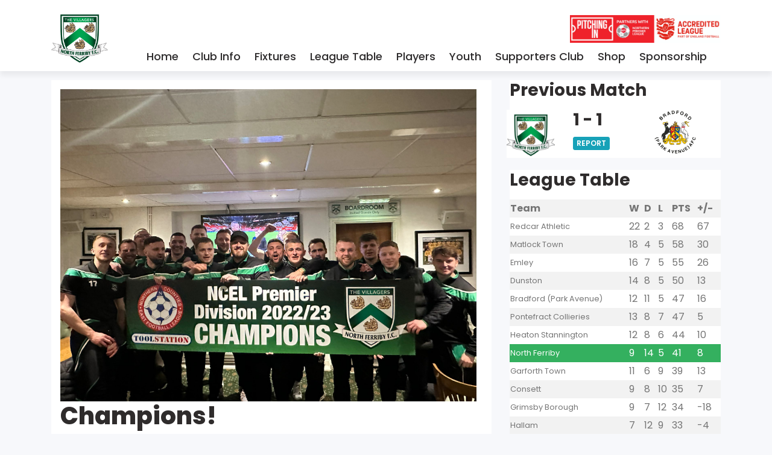

--- FILE ---
content_type: text/html; charset=UTF-8
request_url: https://northferribyfc.co.uk/news/champions
body_size: 29229
content:
<!doctype html>
<html lang="en">

<head>
   <!-- Basic Page Needs =====================================-->
   <meta charset="utf-8">

   <!-- Mobile Specific Metas ================================-->
   <meta http-equiv="X-UA-Compatible" content="IE=edge">
   <meta name="viewport" content="width=device-width, initial-scale=1, shrink-to-fit=no">
   <meta name="csrf-token" content="FMr54XfgUrr8caA61qgiaZTfdOBbHzq6C9wefWK5">
   <meta name='description' content='The club secured the NCEL&nbsp;Premier League title with victory at Thackley FC'>
<meta property='og:description' content='The club secured the NCEL&nbsp;Premier League title with victory at Thackley FC'>
<meta property='og:title' content='Champions! - North Ferriby Football Club'>
<meta property='og:type' content='article'>
<meta property='og:url' content='https://northferribyfc.co.uk/news/champions'>
      <!-- Site Title- -->
   <title>Champions! - North Ferriby Football Club</title>
    <link rel="apple-touch-icon" sizes="180x180" href="/favicon/apple-touch-icon.png">
    <link rel="icon" type="image/png" sizes="32x32" href="/favicon/favicon-32x32.png">
    <link rel="icon" type="image/png" sizes="16x16" href="/favicon/favicon-16x16.png">
    <link rel="manifest" href="/favicon/site.webmanifest">
    <link rel="mask-icon" href="/favicon/safari-pinned-tab.svg" color="#5bbad5">
    <meta name="msapplication-TileColor" content="#da532c">
    <meta name="theme-color" content="#ffffff">

   <!-- CSS
   ==================================================== -->
   <!--Font Awesome -->
   <link rel="stylesheet" href="https://northferribyfc.co.uk/nffc/css/font-awesome.min.css" />

   <!-- Animate CSS -->
   <link rel="stylesheet" href="https://northferribyfc.co.uk/nffc/css/animate.css">

   <!-- Iconic Fonts -->
   <link rel="stylesheet" href="https://northferribyfc.co.uk/nffc/css/icofonts.css" />

   <!-- Bootstrap CSS -->
   <link rel="stylesheet" href="https://northferribyfc.co.uk/nffc/css/bootstrap.min.css">

   <!-- Owl Carousel -->
   <link rel="stylesheet" href="https://northferribyfc.co.uk/nffc/css/owlcarousel.min.css" />

   <!-- Video Popup -->
   <link rel="stylesheet" href="https://northferribyfc.co.uk/nffc/css/magnific-popup.css" />

   <!--Style CSS -->
   <link rel="stylesheet" href="https://northferribyfc.co.uk/nffc/css/style.css?1769996223">
   <link rel="stylesheet" href="https://northferribyfc.co.uk/nffc/css/custom.css?1769996223">
   <link rel="stylesheet" href="https://northferribyfc.co.uk/nffc/lightbox/css/lightbox.min.css">
    <link rel="stylesheet" href="https://cdn.jsdelivr.net/gh/fancyapps/fancybox@3.5.7/dist/jquery.fancybox.min.css" />
    <script src="https://northferribyfc.co.uk/nffc/lightbox/js/lightbox-plus-jquery.min.js"></script>
    <script src="https://cdn.jsdelivr.net/gh/fancyapps/fancybox@3.5.7/dist/jquery.fancybox.min.js"></script>

   <!--Responsive CSS -->
   

      <!-- HTML5 shim and Respond.js IE8 support of HTML5 elements and media queries -->
   <!-- WARNING: Respond.js doesn't work if you view the page via file:// -->
   <!--[if lt IE 9]>
      <script src="https://oss.maxcdn.com/html5shiv/3.7.2/html5shiv.min.js"></script>
      <script src="https://oss.maxcdn.com/respond/1.4.2/respond.min.js"></script>
      <![endif]-->

    <style>
        #pitchingBanner {
            position: absolute;
            top: 30px;
            right: 70px;
        }

        @media (min-width: 768px) {
            #pitchingBanner {
                top: 25px;
            }
        }

        @media (min-width: 992px) {
            #pitchingBanner {
                top: 25px;
                right: 70px;
            }
        }

        @media (min-width: 1200px) {
            #pitchingBanner {
                position: absolute;
                top: 25px;
                right: 0;
            }
        }

        #pitchingBanner img {
            width: auto;
            height: 40px;
        }

        @media (min-width: 576px) {
            #pitchingBanner img {
                width: 250px;
                height: auto;
            }
        }
    </style>


</head>

<body>
    
<!-- header======================-->
<header>
<div class="tw-head">
    <div class="container">
        <nav class="navbar navbar-expand-lg navbar-light bg-white">
            <div id="logo">
                <a class="navbar-brand tw-nav-brand" href="https://northferribyfc.co.uk">
                    <img src="https://northferribyfc.co.uk/nffc/images/logo/logo.png" alt="North Ferriby Football Club">
                </a>
            </div>

            <button class="navbar-toggler" type="button" data-toggle="collapse" data-target="#navbarSupportedContent" aria-controls="navbarSupportedContent" aria-expanded="false" aria-label="Toggle navigation"><span class="navbar-toggler-icon"></span></button>

            <div class="collapse navbar-collapse justify-content-end" id="navbarSupportedContent">
                <ul class="navbar-nav"><li class="nav-item"><a href='https://northferribyfc.co.uk/home' class="nav-link">Home</a></li><li class="nav-item dropdown"><a href='https://northferribyfc.co.uk/club-info' class="nav-link" data-toggle="dropdown">Club Info</a><ul class="dropdown-menu tw-dropdown-menu"><li class="nav-item"><a href='https://northferribyfc.co.uk/news' class="nav-link">News</a></li><li class="nav-item"><a href='https://northferribyfc.co.uk/matchday-programmes' class="nav-link">Matchday Programmes</a></li><li class="nav-item"><a href='https://northferribyfc.co.uk/history' class="nav-link">History</a></li><li class="nav-item"><a href='https://northferribyfc.co.uk/prices' class="nav-link">Prices</a></li><li class="nav-item"><a href='https://northferribyfc.co.uk/season-pass' class="nav-link">Season Pass</a></li><li class="nav-item"><a href='https://northferribyfc.co.uk/policies' class="nav-link">Policies</a></li><li class="nav-item"><a href='https://northferribyfc.co.uk/find-us' class="nav-link">Find Us</a></li><li class="nav-item"><a href='https://northferribyfc.co.uk/car-park' class="nav-link">Car Park</a></li><li class="nav-item"><a href='https://northferribyfc.co.uk/the-one-point-sports-bar' class="nav-link">The One Point Sports Bar</a></li><li class="nav-item"><a href='https://northferribyfc.co.uk/food' class="nav-link">Food</a></li><li class="nav-item"><a href='https://northferribyfc.co.uk/contact-us' class="nav-link">Contact us</a></li><li class="nav-item"><a href='https://northferribyfc.co.uk/ownership' class="nav-link">Ownership</a></li></ul></li><li class="nav-item"><a href='https://northferribyfc.co.uk/fixtures' class="nav-link">Fixtures</a></li><li class="nav-item"><a href='https://northferribyfc.co.uk/league-table' class="nav-link">League Table</a></li><li class="nav-item dropdown"><a href='https://northferribyfc.co.uk/players' class="nav-link" data-toggle="dropdown">Players</a><ul class="dropdown-menu tw-dropdown-menu"><li class="nav-item"><a href='https://northferribyfc.co.uk/first-team' class="nav-link">First Team</a></li><li class="nav-item"><a href='https://northferribyfc.co.uk/women' class="nav-link">Women</a></li></ul></li><li class="nav-item dropdown"><a href='https://northferribyfc.co.uk/youth' class="nav-link" data-toggle="dropdown">Youth</a><ul class="dropdown-menu tw-dropdown-menu"><li class="nav-item"><a href='https://northferribyfc.co.uk/youth-fees-benefits' class="nav-link">Youth Fees & Benefits</a></li><li class="nav-item"><a href='https://northferribyfc.co.uk/youth-subs' class="nav-link">Youth Subs</a></li><li class="nav-item"><a href='https://northferribyfc.co.uk/youth-video' class="nav-link">Youth Video</a></li><li class="nav-item"><a href='https://northferribyfc.co.uk/team-contacts-information' class="nav-link">Team Contacts & Information</a></li></ul></li><li class="nav-item"><a href='https://www.northferribyfc.co.uk/supporters-club' class="nav-link">Supporters Club</a></li><li class="nav-item"><a href='https://northferribyfc.co.uk/shop' class="nav-link">Shop</a></li><li class="nav-item dropdown"><a href='https://northferribyfc.co.uk/sponsorship' class="nav-link" data-toggle="dropdown">Sponsorship</a><ul class="dropdown-menu tw-dropdown-menu"><li class="nav-item"><a href='https://northferribyfc.co.uk/the-patrons-club' class="nav-link">The Patrons Club</a></li><li class="nav-item"><a href='https://northferribyfc.co.uk/player-sponsorship' class="nav-link">Player Sponsorship</a></li><li class="nav-item"><a href='https://northferribyfc.co.uk/match-day-sponsor' class="nav-link">Match Day Sponsor</a></li><li class="nav-item"><a href='https://northferribyfc.co.uk/ground-advertising' class="nav-link">Ground Advertising</a></li><li class="nav-item"><a href='https://northferribyfc.co.uk/super-draw' class="nav-link">Super Draw</a></li><li class="nav-item"><a href='https://northferribyfc.co.uk/sponsorship' class="nav-link">Download PDFs</a></li></ul></li></ul>
            </div>

            <a id="pitchingBanner" href="https://www.thenpl.co.uk/">
                <img src="https://northferribyfc.co.uk/nffc/images/banner/pitchingin-banner.png" alt="Pitching In">
            </a>

        </nav>
    </div>
</div>
<!-- End tw head -->
</header>
<!-- End of Header area=-->

<section id="main-container" class="main-container">
    <div class="container">
           


        <div class="row">

        <div class="col-md-8">

            <div id="main-content">
                
                                    <img src="https://northferribyfc.co.uk/assets/General/NFFC Players champions.jpeg" alt="Champions!" class="img-fluid">
                
                <h1>Champions!</h1>
                <p>Sunday 26th of March 2023</p>

                <h2><span style="color:#27ae60">NCEL Premier League Champions 2022/23</span></h2>

<p>North Ferriby FC secured back to back promotions by winning the&nbsp;NCEL&nbsp;Premier League title at Thackley FC.&nbsp;</p>

<p>This is a magnificent achievement for the the&nbsp;players, staff,&nbsp;owners&nbsp;and everyone who is associated with the club and a great feeling to be heading back to the Northern Premier League next season.</p>

<p>A full report from yesterdays match is <a href="https://northferribyfc.co.uk/fixture-report-2023-03-25">here</a></p>

<p>The team return to the Dransfield Stadium for their final home fixture of the season next Saturday, the 1st April when we entertain Handsworth FC&nbsp;in what will surely be a buoyant atmosphere.</p>

            </div>

        </div>

        <div class="col-md-4">

            
            
            
            <div class="sidebar">
                <h3>Previous Match</h3>
                
                <p>                        <div class="row">

                            <div style="float: left;width: 110px;margin-left: 10px;">
                                <img src="https://northferribyfc.co.uk/assets/teamlogos/ferriby.png" width="80px;">
                            </div>

                            <div style="float: left;top:0;left:10px;width: 130px;">
                                <h3>1 - 1</h3>

                                <a href='https://northferribyfc.co.uk/fixture-report-2026-01-31' class='btn btn-info btn-xs'>Report</a>
                            </div>

                            <div style="float: right;">
                                <img src="https://northferribyfc.co.uk/assets/teamlogos/Bradford Park Avenue.jpeg" width="80px;">
                            </div>

                        </div>
                        
                    </p>
            </div>

            
            
            <div class="sidebar">
                <h3>League Table</h3>
                
                <p>                        <div class="table-responsive">
                            <table class='table-striped table-hover' style="width:100%;">
                                <tr>
                                    <th style="width: auto;">Team</th>
                                    <th>W</th>
                                    <th>D</th>
                                    <th>L</th>
                                    <th>PTS</th>
                                    <th>+/-</th>
                                </tr>
                                <tr >
                                                <td style='font-size: .8em;'>Redcar Athletic</td>
                                                <td>22</td>
                                                <td>2</td>
                                                <td>3</td>
                                                <td>68</td>
                                                <td>67</td>
                                            </tr><tr >
                                                <td style='font-size: .8em;'>Matlock Town</td>
                                                <td>18</td>
                                                <td>4</td>
                                                <td>5</td>
                                                <td>58</td>
                                                <td>30</td>
                                            </tr><tr >
                                                <td style='font-size: .8em;'>Emley</td>
                                                <td>16</td>
                                                <td>7</td>
                                                <td>5</td>
                                                <td>55</td>
                                                <td>26</td>
                                            </tr><tr >
                                                <td style='font-size: .8em;'>Dunston</td>
                                                <td>14</td>
                                                <td>8</td>
                                                <td>5</td>
                                                <td>50</td>
                                                <td>13</td>
                                            </tr><tr >
                                                <td style='font-size: .8em;'>Bradford (Park Avenue)</td>
                                                <td>12</td>
                                                <td>11</td>
                                                <td>5</td>
                                                <td>47</td>
                                                <td>16</td>
                                            </tr><tr >
                                                <td style='font-size: .8em;'>Pontefract Collieries</td>
                                                <td>13</td>
                                                <td>8</td>
                                                <td>7</td>
                                                <td>47</td>
                                                <td>5</td>
                                            </tr><tr >
                                                <td style='font-size: .8em;'>Heaton Stannington</td>
                                                <td>12</td>
                                                <td>8</td>
                                                <td>6</td>
                                                <td>44</td>
                                                <td>10</td>
                                            </tr><tr style='background:#34B05F;color:#FFF'>
                                                <td style='font-size: .8em;'>North Ferriby</td>
                                                <td>9</td>
                                                <td>14</td>
                                                <td>5</td>
                                                <td>41</td>
                                                <td>8</td>
                                            </tr><tr >
                                                <td style='font-size: .8em;'>Garforth Town</td>
                                                <td>11</td>
                                                <td>6</td>
                                                <td>9</td>
                                                <td>39</td>
                                                <td>13</td>
                                            </tr><tr >
                                                <td style='font-size: .8em;'>Consett</td>
                                                <td>9</td>
                                                <td>8</td>
                                                <td>10</td>
                                                <td>35</td>
                                                <td>7</td>
                                            </tr><tr >
                                                <td style='font-size: .8em;'>Grimsby Borough</td>
                                                <td>9</td>
                                                <td>7</td>
                                                <td>12</td>
                                                <td>34</td>
                                                <td>-18</td>
                                            </tr><tr >
                                                <td style='font-size: .8em;'>Hallam</td>
                                                <td>7</td>
                                                <td>12</td>
                                                <td>9</td>
                                                <td>33</td>
                                                <td>-4</td>
                                            </tr><tr >
                                                <td style='font-size: .8em;'>Bridlington Town</td>
                                                <td>8</td>
                                                <td>6</td>
                                                <td>13</td>
                                                <td>30</td>
                                                <td>-13</td>
                                            </tr><tr >
                                                <td style='font-size: .8em;'>Ossett United</td>
                                                <td>7</td>
                                                <td>8</td>
                                                <td>13</td>
                                                <td>29</td>
                                                <td>-11</td>
                                            </tr><tr >
                                                <td style='font-size: .8em;'>Silsden</td>
                                                <td>6</td>
                                                <td>11</td>
                                                <td>11</td>
                                                <td>29</td>
                                                <td>-23</td>
                                            </tr><tr >
                                                <td style='font-size: .8em;'>Newton Aycliffe</td>
                                                <td>7</td>
                                                <td>7</td>
                                                <td>12</td>
                                                <td>28</td>
                                                <td>-9</td>
                                            </tr><tr >
                                                <td style='font-size: .8em;'>Brighouse Town</td>
                                                <td>7</td>
                                                <td>6</td>
                                                <td>15</td>
                                                <td>27</td>
                                                <td>-22</td>
                                            </tr><tr >
                                                <td style='font-size: .8em;'>Lincoln United</td>
                                                <td>6</td>
                                                <td>8</td>
                                                <td>12</td>
                                                <td>26</td>
                                                <td>-21</td>
                                            </tr><tr >
                                                <td style='font-size: .8em;'>Ashington</td>
                                                <td>7</td>
                                                <td>5</td>
                                                <td>14</td>
                                                <td>26</td>
                                                <td>-25</td>
                                            </tr><tr >
                                                <td style='font-size: .8em;'>Bishop Auckland</td>
                                                <td>7</td>
                                                <td>4</td>
                                                <td>17</td>
                                                <td>25</td>
                                                <td>-18</td>
                                            </tr>                            </table>
                        </div>
                        </p>
            </div>

            
            
            <div class="sidebar">
                <h3>Super Draw</h3>
                
                <p>&pound;5 Monthly Super Draw</p>

<p><a href="https://pay.gocardless.com/AL0002B443FMF9" target="_blank"><img alt="" src="https://northferribyfc.co.uk/assets/sidebar/nf-super-draw.png" style="width:100%" /></a></p>
            </div>

            
            
            <div class="sidebar">
                <h3>Youth Subs</h3>
                
                <p><a href="/youth-subs"><img alt="" src="https://northferribyfc.co.uk/assets/sidebar/nf-youth-subs.png" style="width:100%" /></a></p>
            </div>

            
            
            <div class="sidebar">
                <h3>Listen live on 107FM</h3>
                
                <p><a href="https://107fm.co.uk"><img alt="" src="https://northferribyfc.co.uk/assets/sponsorship/IMG_6339.PNG" style="height:150px; width:300px" /></a></p>
            </div>

            
            
            <div class="sidebar">
                <h3>Next Match</h3>
                
                <p>                        <div class="row">

                            <div style="float: left;width: 110px;margin-left: 10px;">
                                <img src="https://northferribyfc.co.uk/assets/teamlogos/matlock-town.png" width="80px;">
                            </div>

                            <div style="float: left;top:0;left:10px;width: 130px;">
                                <h3>7th Feb<br>
                                    15:00</h3>

                                <a href='https://northferribyfc.co.uk/fixture-previewreport-2026-02-07' class='btn btn-info btn-xs'>Preview</a>
                            </div>

                            <div style="float: right;">
                                <img src="https://northferribyfc.co.uk/assets/teamlogos/ferriby.png" width="80px;">
                            </div>

                        </div>
                        
                    </p>
            </div>

            
        </div>

    </div>

    


</div>
<!-- Container end -->
</section>
<!-- Main container end -->

</div>

<div class="container-fluid" style="background: #EAF3E8; padding:40px;">

    <div class="container">

        <div style="text-align: center; margin-top: 30px; margin-bottom: 50px;">
            <img src="https://northferribyfc.co.uk/nffc/images/logo/logo.png" alt="North Ferriby Football Club" style="width:100px;">
        </div>

        <div class="row">

            <div class="col-md-4" style="text-align: center;">

                <h2 style="font-size:18px;">Social Media</h2>
                <a href="https://twitter.com/north_ferribyfc">Twitter</a><br>
                <a href="https://www.facebook.com/northferribyfc">Facebook</a>

            </div>

            <div class="col-md-4" style="text-align: center;">
                <p>North Ferriby Football Club<br>
                The Versa Sportswear Stadium<br>
                Grange Lane,<br>
                North Ferriby,<br>
                East Yorkshire,<br>
                HU14 3AB</p>

                <p><a href="mailto:info@northferribyfc.co.uk">info@northferribyfc.co.uk</a></p>

                <p><a href="tel:01482634601">01482 634601</a></p>

            </div>

            <div class="col-md-4" style="text-align: center;">
                <h2 style="font-size:18px;">Useful Links</h2>
                <a href="/contact-us">Contact</a><br>
                <a href="/shop">Shop</a>


            </div>

        </div>

    </div>

</div>

<div class="container-fluid" style="background: #ffffff; padding:40px;">

    <div class="container" style="text-align: center;">

        <p>
            <img src="https://northferribyfc.co.uk/nffc/images/FA.png" alt="FA Charter Club" style="margin:60px;">
            <img src="https://northferribyfc.co.uk/nffc/images/accredited-club.png" alt="" style="width:354px;">
        </p>

        <div class="row mb-5">
            <div class="col-md-3 align-content-center">
                <a href="https://www.versasportswear.com/" target="_blank"><img src="https://northferribyfc.co.uk/nffc/images/versa-sportswear.png" alt="Versa Sportswear" style="height: 60px;"></a>
            </div>

            <div class="col-md-3 align-content-center">
                <a href="https://beal-homes.co.uk/" target="_blank"><img src="https://northferribyfc.co.uk/nffc/images/beal-homes.png" alt="Beal Homes" style="height: 40px;"></a>
            </div>

            <div class="col-md-3 align-content-center">
                <a href="https://www.akriveia.co.uk/" target="'_blank"><img src="https://northferribyfc.co.uk/nffc/images/Akriveia_MainLogo.png" alt="Akriveia" style="height: 40px;"></a>
            </div>

            <div class="col-md-3 align-content-center">
                <a href="https://www.continuum-rail.co.uk/" target="_blank"><img src="https://northferribyfc.co.uk/nffc/images/Continuum-Rail-logo.png" alt="Continuum Rail" style="height: 60px;"></a>
            </div>
        </div>

        <div class="row">
            <div class="col-md-6 align-content-center">
                <a href="https://www.thenpl.co.uk/" target="'_blank"><img src="https://northferribyfc.co.uk/nffc/images/npl.png" alt="NPL" style="height: 40px;"></a>
            </div>

            <div class="col-md-6 align-content-center">
                <a href="https://theonepoint.co.uk/" target="_blank"><img src="https://northferribyfc.co.uk/nffc/images/theonepoint.png" alt="The One Point" style="height: 40px;"></a>
            </div>
        </div>

    </div>

</div>

<div class="container-fluid" style="background: #ffffff; padding-bottom:10px;">
    <div class="row">
        <div class="col-lg-6 col-md-12">
            <span>&copy; 2026 North Ferriby Football Club. Sponsored by <a href="https://theonepoint.co.uk">The One Point</a></span>
        </div>

        <div class="col-lg-6 col-md-12">
            <div class="copyright-menu">
                <ul><li><a href='https://northferribyfc.co.uk/privacy-policy'>Privacy Policy</a></li><li><a href='https://northferribyfc.co.uk/terms-and-conditions'>Terms and Conditions</a></li></ul>
            </div>
        </div>

    </div>

</div>


<!-- Back to top -->
    <div id="back-to-top" class="back-to-top">
        <button class="btn btn-dark" title="Back to Top">
            <i class="fa fa-angle-up"></i>
        </button>
    </div>
    <!-- End Back to top -->

    <!-- Javascripts File
            =============================================================================-->

    <!-- initialize jQuery Library -->
    <script src="https://northferribyfc.co.uk/nffc/js/jquery-2.0.0.min.js"></script>
    <!-- Popper JS -->
    <script src="https://northferribyfc.co.uk/nffc/js/popper.min.js"></script>
    <!-- Bootstrap jQuery -->
    <script src="https://northferribyfc.co.uk/nffc/js/bootstrap.min.js"></script>
    <!-- Owl Carousel -->
    <script src="https://northferribyfc.co.uk/nffc/js/owl-carousel.2.3.0.min.js"></script>
    <!-- Waypoint -->
    <script src="https://northferribyfc.co.uk/nffc/js/waypoints.min.js"></script>
    <!-- Counter Up -->
    <script src="https://northferribyfc.co.uk/nffc/js/jquery.counterup.min.js"></script>
    <!-- Video Popup -->
    <script src="https://northferribyfc.co.uk/nffc/js/jquery.magnific.popup.js"></script>
    <!-- Smooth scroll -->
    <script src="https://northferribyfc.co.uk/nffc/js/smoothscroll.js"></script>
    <!-- WoW js -->
    <script src="https://northferribyfc.co.uk/nffc/js/wow.min.js"></script>
    <!-- Template Custom -->
    <script src="https://northferribyfc.co.uk/nffc/js/main.js"></script>

</body>
</html>


--- FILE ---
content_type: text/css
request_url: https://northferribyfc.co.uk/nffc/css/style.css?1769996223
body_size: 91974
content:
    /*  
   Template Name: Seotime | SEO, Social Media and Marketing HTML Template
   Author: Tripples
   Author URI: https://www.templatemonster.com/vendors/Tripples/
   Description: Seotime | SEO, Social Media and Marketing HTML Template
   Version: 1.0
*/
    /* Table of Content
=================================================
1. Typography
2. Header
3. Global Style (body, link color, gap, ul, section-title, overlay etc)
4. Hero Area
5. Slider Area
6. Features Area
7. Analysis Area
8. Intro Area
9. Fun Facts
10. Service
11. Case Study
12. Working Process
13. Testimonial
14. Pricing Table
15. Blog
16. Clients
17. Footer
18. Contact
19. Sub Pages
20. Banner
21. News Post
22. Right News side Bar
23. News Single Pages
24. About us
25. About Us version 2
26. Timeline V2
27. Pricing
28. Map
30. Contact us Form 
31. Testimonial
32. Single Service
33. Service
34. Case
35. Single Case Study

*/
@import url("https://fonts.googleapis.com/css?family=Poppins:100,100i,200,200i,300,300i,400,400i,500,500i,600,600i,700,700i,800,800i,900,900i");
    /* Typography
================================================== */
body {
  background: #fff;
  color: #757575;
  -webkit-font-smoothing: antialiased;
  -moz-osx-font-smoothing: grayscale;
  overflow-x: hidden;
  font-family: 'Poppins', sans-serif;
  font-size: 16px;
  line-height: 28px;
}

p {
  font-family: 'Poppins', sans-serif;
  font-size: 16px;
  line-height: 28px;
}

h1,
h2,
h3,
h4,
h5,
h6 {
  color: #2f2c2c;
}

h1 {
  font-weight: 800;
}

h3,
h4,
h5,
h6 {
  font-weight: 700;
}

h1 {
  font-size: 60px;
}

h4 {
  font-size: 18px;
}

    /* Global styles
================================================== */
html {
  overflow-x: hidden !important;
}

a {
  text-decoration: none;
  outline: 0 solid;
}
a:active, a:focus, a:hover, a:visited {
  text-decoration: none;
  outline: 0 solid;
}
a:hover {
  color: #FA6742;
}

button:focus,
.btn:focus {
  outline: 0 solid;
  -webkit-box-shadow: none;
  box-shadow: none;
}

.btn-primary:not([disabled]):not(.disabled).active,
.btn-primary:not([disabled]):not(.disabled):active,
.show > .btn-primary.dropdown-toggle {
  outline: 0 solid;
  -webkit-box-shadow: none;
  box-shadow: none;
  border-color: #28b05f;
  background: #28b05f;
}

.tw-readmore {
  color: #2f2c2c;
  font-weight: 600;
  display: inline-block;
  -webkit-transition: all 0.3s ease;
  transition: all 0.3s ease;
}
.tw-readmore:hover {
  color: #28b05f;
}
.tw-readmore i {
  padding-left: 5px;
}

/* Margin Top */
.tw-mt-80 {
  margin-top: 80px !important;
}

.tw-mt-70 {
  margin-top: 70px !important;
}

.tw-mt-65 {
  margin-top: 65px !important;
}

.tw-mt-60 {
  margin-top: 60px !important;
}

.tw-mt-40 {
  margin-top: 40px !important;
}

.tw-mt-30 {
  margin-top: 30px !important;
}

.tw-mt-20 {
  margin-top: 20px !important;
}

.tw-mt-15 {
  margin-top: 15px !important;
}

/* Margin Bottom */
.tw-mb-165 {
  margin-bottom: 165px;
}

.tw-mb-105 {
  margin-bottom: 105px;
}

.tw-mb-80 {
  margin-bottom: 80px;
}

.tw-mb-70 {
  margin-bottom: 70px;
}

.tw-mb-65 {
  margin-bottom: 65px;
}

.tw-mb-60 {
  margin-bottom: 60px;
}

.tw-mb-40 {
  margin-bottom: 40px;
}

.tw-mb-35 {
  margin-bottom: 35px;
}

.tw-mb-30 {
  margin-bottom: 30px;
}

/* Background Overlay */
.bg-overlay {
  position: relative;
}
.bg-overlay .container {
  position: relative;
  z-index: 1;
}
.bg-overlay:after {
  background-color: rgba(32, 32, 32, 0.8);
  z-index: 0;
  position: absolute;
  content: '';
  width: 100%;
  height: 100%;
  top: 0;
  left: 0;
}

/* Input Form */
.form-control:focus {
  -webkit-box-shadow: none;
  box-shadow: none;
}
.form-control::-webkit-input-placeholder, .form-control::-moz-placeholder, .form-control:-ms-input-placeholder, .form-control:-moz-placeholder {
  color: #b2b2b2;
  font-size: 15px;
}

/* Section Padding */
section {
  padding: 100px 0;
  position: relative;
}

/* Section Heading */
.section-heading {
  margin-bottom: 80px;
}
.section-heading h2 {
  color: #2f2c2c;
  font-size: 44px;
  font-weight: 600;
  position: relative;
}
.section-heading h2 small {
  color: #b4b4b4;
  font-size: 14px;
  letter-spacing: 1.4px;
  text-transform: uppercase;
  font-weight: 300;
  display: block;
  margin-bottom: 14px;
  font-family: 'Poppins', sans-serif;
}
.section-heading h2 span {
  color: #28b05f;
}
.section-heading h2:after {
  position: absolute;
  bottom: -23px;
  width: 65px;
  height: 3px;
  content: "";
  background: #28b05f;
  left: 50%;
  margin-left: -34px;
}
.section-heading h3 {
  color: #2f2c2c;
  font-size: 44px;
  font-weight: 600;
  position: relative;
}
.section-heading h3 small {
  color: #b4b4b4;
  font-size: 14px;
  letter-spacing: 1.4px;
  text-transform: uppercase;
  font-weight: 300;
  display: block;
  margin-bottom: 14px;
  font-family: 'Poppins', sans-serif;
}
.section-heading h3 span {
  color: #28b05f;
}
.section-heading h3:after {
  position: absolute;
  bottom: -23px;
  width: 65px;
  height: 3px;
  content: "";
  background: #28b05f;
  left: 0;
}
.section-heading.tw-text-white h2 {
  color: #fff;
  font-size: 44px;
  font-weight: 600;
  position: relative;
}
.section-heading.tw-text-white h2 small {
  color: #fff;
  font-size: 14px;
  letter-spacing: 1.4px;
  text-transform: uppercase;
  font-weight: 300;
  display: block;
  margin-bottom: 14px;
  font-family: 'Poppins', sans-serif;
}
.section-heading.tw-text-white h2 span {
  color: #fff;
}
.section-heading.tw-text-white h2:after {
  position: absolute;
  bottom: -23px;
  width: 65px;
  height: 3px;
  content: "";
  background: #fff;
  left: 50%;
  margin-left: -34px;
}

/* Section Title */
.section-title {
  color: #2f2c2c;
  font-size: 44px;
}

/* Column Title */
.column-title {
  font-size: 36px;
  display: block;
  font-weight: 600;
  position: relative;
  margin-bottom: 50px;
  z-index: 1;
}
.column-title small {
  font-size: 14px;
  text-transform: uppercase;
  color: #b4b4b4;
  margin-bottom: 20px;
  display: block;
}
.column-title span {
  color: #28b05f;
}
.column-title:after {
  position: absolute;
  content: "";
  bottom: -25px;
  left: 0;
  width: 65px;
  height: 3px;
  background: #28b05f;
}

/* Bottom Border */
.bottom-border {
  width: 50px;
  height: 3px;
  display: block;
  position: relative;
}
.bottom-border:before {
  position: absolute;
  top: 0;
  left: 0;
  width: 15%;
  height: 100%;
  content: "";
  background-color: #FA6742;
}
.bottom-border:after {
  width: 80%;
  height: 100%;
  top: 0;
  right: 0;
  content: "";
  position: absolute;
  background-color: #FA6742;
}
.bottom-border.bottom-border-green:before, .bottom-border.bottom-border-green:after {
  background-color: #32CC73;
}
.bottom-border.bottom-border-yellow:before, .bottom-border.bottom-border-yellow:after {
  background-color: #FFB72F;
}

/* Text Color */
.text-orange {
  color: #fa6742 !important;
}

.text-shamrock {
  color: #2BC2A7 !important;
}

.text-yellow {
  color: #FFB72F !important;
}

.text-black {
  color: #2f2c2c !important;
}

.text-green {
  color: #28b05f !important;
}

/* Font Weight */
.font-bold {
  font-weight: 700;
}

.font-extrabold {
  font-weight: 800;
}

/* No padding */
.no-padding {
  padding: 0;
}

/* Button */
.btn {
  font-size: 15px;
  color: #fff;
  text-transform: uppercase;
  font-weight: 600;
  padding: 16px 36px;
  border-radius: 0;
  -webkit-transition: all 0.3s linear 0s;
  transition: all 0.3s linear 0s;
  position: relative;
}

.btn-lg {
  padding: 16px 45px;
}

.btn-primary {
  border: 1px solid #28b05f;
  background: #28b05f;
}
.btn-primary:hover {
  background: #FFB72F;
  border-color: #FFB72F;
}

.btn-secondary {
  background-color: #FFB72F;
  border-color: #FFB72F;
}
.btn-secondary:hover {
  background: #2e2c2d;
  border-color: #2e2c2d;
}

.btn-dark {
  background: #2E2C2D;
  border-color: #2E2C2D;
}
.btn-dark:hover {
  background: #FFB72F;
  border-color: #FFB72F;
}

.btn-white {
  background-color: #fff;
  border-color: #fff;
}
.btn-white:hover {
  background-color: #fff;
  border-color: #fff;
}

.owl-carousel {
  z-index: auto;
}
.owl-carousel img {
  width: auto !important;
}

/* Carousel Black Dots */
.carousel-black-dots .owl-dots button.owl-dot {
  background: #92908E !important;
}
.carousel-black-dots .owl-dots button.owl-dot.active {
  background: #362F2D !important;
}

/* No Border */
.no-border {
  border: none !important;
}

/* Testimonial */
.testimonial-bg {
  position: absolute;
  bottom: 40px;
  left: 60px;
  width: 72px;
  height: 65px;
  border-radius: 8px;
  display: table;
}

.testimonial-bg-orange {
  background-color: #FA6742;
}
.testimonial-bg-orange:after {
  border-color: #FA6742 transparent transparent #FA6742;
}

.testimonial-bg-green {
  background-color: #32CC73;
}
.testimonial-bg-green:after {
  border-color: #32CC73 transparent transparent #32CC73;
}

.testimonial-bg-yellow {
  background-color: #FFB72F;
}
.testimonial-bg-yellow:after {
  border-color: #FFB72F transparent transparent #FFB72F;
}

.testimonial-icon {
  display: table-cell;
  vertical-align: middle;
}
.testimonial-icon img {
  display: block;
  margin: 0 auto;
}

/* ************************* Header  ****************************/
/*************************** Nav ********************************/
.tw-header {
  background: #fff;
  -webkit-box-shadow: 0px 7px 8px 0px rgba(0, 0, 0, 0.06);
  box-shadow: 0px 7px 8px 0px rgba(0, 0, 0, 0.06);
  position: relative;
  z-index: 2;
}

.tw-head {
  background: #fff;
  -webkit-box-shadow: 0 7px 8px 0px rgba(0, 0, 0, 0.06);
  box-shadow: 0 7px 8px 0px rgba(0, 0, 0, 0.06);
  position: relative;
  z-index: 2;
}

.navbar {
  padding: 0;
}

ul.navbar-nav li.nav-item > a {
  padding: 35px 0;
}

nav.navbar {
  position: relative;
  z-index: 1;
  padding: 0;
}

.tw-nav-brand {
  position: relative;
  z-index: 2;
}

.navbar-light .navbar-toggler-icon {
  background-image: url("data:image/svg+xml;charset=utf8,%3Csvg viewBox='0 0 32 32' xmlns='http://www.w3.org/2000/svg'%3E%3Cpath stroke='rgba(255,255,255,1)' stroke-width='2' stroke-linecap='round' stroke-miterlimit='10' d='M4 8h24M4 16h24M4 24h24'/%3E%3C/svg%3E");
}
.navbar-light .navbar-toggler {
  border-color: #28b05f;
  background-color: #28b05f;
}
.navbar-light .navbar-toggler:hover {
  cursor: pointer;
}

ul.navbar-nav li {
  margin: 0 0;
}
ul.navbar-nav a {
  display: block;
  position: relative;
  border-radius: 50px;
}
ul.navbar-nav > li.nav-item.active {
  color: #28b05f;
}
ul.navbar-nav > li.nav-item.active > a:before {
  position: absolute;
  left: 50%;
  bottom: -5px;
  content: "";
  border-top: 5px solid #28b05f;
  border-right: 5px solid transparent;
  border-left: 5px solid transparent;
  margin-left: -5px;
}
ul.navbar-nav > li.nav-item.active > a:after {
  position: absolute;
  left: 0;
  bottom: 0;
  width: 100%;
  height: 3px;
  content: "";
  background: #28b05f;
}
ul.navbar-nav > li.nav-item:hover > a:after {
  position: absolute;
  left: 0;
  bottom: 0;
  width: 100%;
  height: 3px;
  content: "";
  background: #28b05f;
}
ul.navbar-nav > li.nav-item:hover > a:before {
  position: absolute;
  left: 50%;
  bottom: -5px;
  content: "";
  border-top: 5px solid #28b05f;
  border-right: 5px solid transparent;
  border-left: 5px solid transparent;
  margin-left: -5px;
}
ul.navbar-nav > li.nav-item > a.nav-link {
  position: relative;
  z-index: 2;
}

    /* ==========================

               Navbar Link

      =============================*/
.navbar-light .navbar-nav .nav-link {
  color: #2e2c2d;
  font-weight: 500;
  font-size: 15px;
  margin-right: 15px;
}
.navbar-light .navbar-nav .nav-link:focus, .navbar-light .navbar-nav .nav-link:hover {
  color: #28b05f;
}

span.tw-indicator:after {
  -webkit-transition: all 0.3s linear;
  transition: all 0.3s linear;
}

.tw-social-links {
  position: relative;
}
.tw-social-links ul {
  padding: 0;
  margin: 0;
  list-style-type: none;
}
.tw-social-links li {
  display: inline-block;
  padding-left: 20px;
}
.tw-social-links a {
  display: block;
  font-size: 14px;
  color: #2f2c2c;
}
.tw-social-links a:hover {
  color: #fa6742;
}

    /* ==========================

            Dropdown Menu

      =============================*/
li.dropdown:hover ul.tw-dropdown-menu {
  -webkit-box-shadow: 0px 15px 20px 0px rgba(0, 0, 0, 0.08);
  box-shadow: 0px 15px 20px 0px rgba(0, 0, 0, 0.08);
  display: block;
}

ul.tw-dropdown-menu {
  width: 285px;
  padding: 16px 30px 33px;
  margin: 0;
  border: none;
  border-radius: 0;
  z-index: -1;
}
ul.tw-dropdown-menu li {
  display: block;
  padding: 7px 0;
}
ul.tw-dropdown-menu li a {
  display: block;
  font-size: 15px;
  font-weight: 500;
  color: #757575;
}
ul.tw-dropdown-menu li a:hover, ul.tw-dropdown-menu li a.active {
  color: #28b05f;
}
ul.tw-dropdown-menu li.active > a {
  color: #28b05f;
}

    /* ==========================

               Mega Menu

       =============================*/
.tw-megamenu-wrapper {
  position: static;
  z-index: 1;
}

.tw-mega-menu {
  position: absolute;
  border: none;
  width: 100%;
  margin-top: 0px;
  overflow: hidden;
  z-index: -1;
  padding: 37px 18px 27px 40px;
  -webkit-box-shadow: 2px 0px 5px 0px rgba(0, 0, 0, 0.03), 0px 15px 20px 0px rgba(0, 0, 0, 0.08);
  box-shadow: 2px 0px 5px 0px rgba(0, 0, 0, 0.03), 0px 15px 20px 0px rgba(0, 0, 0, 0.08);
  border-radius: 0;
}
.tw-mega-menu ul {
  list-style-type: none;
  margin: 0;
  padding: 0;
}
.tw-mega-menu a {
  color: #757575;
  font-weight: 500;
}
.tw-mega-menu a:hover {
  color: #28b05f;
}
.tw-mega-menu p {
  color: #757575;
}

.tw-megamenu-title h3 {
  font-size: 20px;
  color: #2e2c2d;
  font-weight: 600;
  padding-bottom: 3px;
}

.tw-mega-menu ul li {
  padding-bottom: 19px;
}

li.dropdown:hover .tw-mega-menu {
  display: block;
}

.megamenu-img {
  margin-right: -45px;
}

    /* ==========================

         Search / offcanvas Menu Bar

      =============================*/
.search-bar-fixed {
  position: absolute;
  top: 50%;
  left: 50%;
  margin-left: -25%;
  width: 100%;
}
.search-bar-fixed input[type="text"] {
  padding: 15px 0px;
  background: transparent;
  border: none;
  border-bottom: 1px solid #ffffff4d;
  font-size: 24px;
  text-transform: capitalize;
  font-weight: 700;
  width: 50%;
  color: #fff;
}
.search-bar-fixed input[type="text"]::-webkit-input-placeholder {
  color: #fff;
  font-family: 'Poppins', sans-serif;
  font-weight: 400;
  font-size: 20px;
}
.search-bar-fixed input[type="text"]::-moz-placeholder {
  color: #fff;
  font-family: 'Poppins', sans-serif;
  font-weight: 400;
  font-size: 20px;
}
.search-bar-fixed input[type="text"]:-ms-input-placeholder {
  color: #fff;
  font-family: 'Poppins', sans-serif;
  font-weight: 400;
  font-size: 20px;
}
.search-bar-fixed input[type="text"]::-ms-input-placeholder {
  color: #fff;
  font-family: 'Poppins', sans-serif;
  font-weight: 400;
  font-size: 20px;
}
.search-bar-fixed input[type="text"]::placeholder {
  color: #fff;
  font-family: 'Poppins', sans-serif;
  font-weight: 400;
  font-size: 20px;
}
.search-bar-fixed input:focus {
  outline: none;
}
.search-bar-fixed button[type="submit"] {
  background: transparent;
  border: none;
  color: #fff;
  position: relative;
  right: 30px;
}
.search-bar-fixed button[type="submit"]:hover {
  cursor: pointer;
}

.search-bar {
  position: fixed;
  width: 100%;
  height: 100%;
  top: 0;
  left: -100%;
  z-index: 101;
  background: #000;
  content: "";
  -webkit-transition: all 0.4s ease-in;
  transition: all 0.4s ease-in;
  opacity: 0.9;
  visibility: hidden;
}
.search-bar.active {
  left: 0;
  visibility: visible;
}
.search-bar i.fa-close {
  color: #fff;
  position: absolute;
  right: 50px;
  top: 40px;
}
.search-bar i.fa-close:hover {
  cursor: pointer;
}

.offcanvas-menu {
  position: relative;
  z-index: 101;
}
.offcanvas-menu:hover:before {
  cursor: pointer;
}

.offcanvas-menu-overlay {
  position: fixed;
  top: 0;
  left: 0;
  width: 100%;
  height: 100%;
  background: rgba(0, 0, 0, 0);
  content: "";
  -webkit-transition: all 0.7s;
  transition: all 0.7s;
  visibility: hidden;
}
.offcanvas-menu-overlay.menu-show {
  background: rgba(0, 0, 0, 0.9);
  visibility: visible;
}
.offcanvas-menu-overlay.menu-show:hover {
  cursor: pointer;
}

.offcanvas-wrapper {
  position: fixed;
  width: 400px;
  right: -100%;
  z-index: 3;
  background: #fff;
  padding: 60px 50px;
  height: 100%;
  overflow-y: scroll;
  opacity: 0;
  visibility: hidden;
  -webkit-transition: all 1s;
  transition: all 1s;
  -webkit-backface-visibility: hidden;
  backface-visibility: hidden;
}
.offcanvas-wrapper .menu-close-btn {
  position: absolute;
  top: 50px;
  right: 40px;
  background: none;
  border: none;
}
.offcanvas-wrapper .menu-close-btn:hover {
  cursor: pointer;
}
.offcanvas-wrapper.active {
  opacity: 1;
  visibility: visible;
  right: 0;
}

.offcanvas-inner > p {
  margin-bottom: 25px;
}
.offcanvas-inner .contact-us {
  margin-top: 0;
}
.offcanvas-inner .contact-us .contact-icon i {
  top: 20px;
}
.offcanvas-inner .logo {
  display: inline-block;
  margin-bottom: 45px;
}
.offcanvas-inner .contact-info {
  margin-top: 35px;
  color: #000;
}
.offcanvas-inner .contact-info h3 {
  color: #000;
}
.offcanvas-inner .contact-info p {
  margin: 0;
}
.offcanvas-inner .footer-social-link {
  margin-top: 60px;
  margin-bottom: 65px;
}
.offcanvas-inner .footer-social-link ul {
  list-style: none;
  margin: 0;
  padding: 0;
}
.offcanvas-inner .footer-social-link li {
  display: inline-block;
}
.offcanvas-inner .footer-social-link li a {
  display: block;
  margin-right: 10px;
}
.offcanvas-inner .footer-social-link li a i {
  width: 40px;
  height: 40px;
  text-align: center;
  line-height: 40px;
  border: 1px solid inherit;
  border-radius: 50%;
  background: #000;
  color: #fff;
}
.offcanvas-inner .footer-social-link li a i.fa-facebook {
  background-color: #3B5998;
}
.offcanvas-inner .footer-social-link li a i.fa-twitter {
  background-color: #55ACEE;
}
.offcanvas-inner .footer-social-link li a i.fa-google-plus {
  background-color: #DD4B39;
}
.offcanvas-inner .footer-social-link li a i.fa-linkedin {
  background-color: #0976B4;
}
.offcanvas-inner .footer-social-link li a i.fa-instagram {
  background-color: #B7242A;
}

.menu-subscribe h3 .noanimate-border {
  top: 15px;
  position: relative;
  display: block;
  width: 55px;
  height: 3px;
  background: #FA6742;
  border-color: #f7f9f8;
}
.menu-subscribe h3 .noanimate-border:after {
  position: absolute;
  content: "";
  width: 35px;
  height: 3px;
  left: 10px;
  bottom: 0;
  border-left: 5px solid #fff;
  border-color: #f7f9f8;
}
.menu-subscribe form {
  margin-top: 45px;
}

.tw-off-search {
  width: 36px;
  height: 50px;
  color: #2f2c2c;
  position: relative;
  z-index: 3;
  right: 0;
  top: 0;
}

.tw-search i {
  position: absolute;
  top: 50%;
  left: 0;
  -webkit-transform: translateY(-50%);
  transform: translateY(-50%);
  left: 20px;
}
.tw-search i:hover {
  cursor: pointer;
}

.tw-menu-bar {
  width: 30px;
  display: inline-block;
  position: absolute;
  right: 20px;
  top: 50%;
  margin-top: -9px;
  -webkit-transform: rotate(-45deg);
  transform: rotate(-45deg);
  text-align: center;
}
.tw-menu-bar span {
  display: block;
  background: #fff;
  height: 2px;
  width: 20px;
  margin: 0 auto;
}
.tw-menu-bar span:nth-child(2) {
  margin: 5px 0;
  width: 30px;
}
.tw-menu-bar:hover {
  cursor: pointer;
}

    /*========================
 
            Slider area 

      ========================*/
.slider-items {
  height: 750px;
  background-color: #f5f5f5;
}
.slider-items .row,
.slider-items .container {
  height: 100%;
}
.slider-items .slide-text-right {
  padding-left: 60px;
}

.slider-content h1 {
  font-size: 54px;
  font-weight: 600;
  color: #2f2c2c;
  margin-bottom: 20px;
}
.slider-content h1 span {
  color: #28b05f;
}
.slider-content .slider-desc {
  color: #868686;
  font-size: 15px;
  margin-bottom: 30px;
}

.bg-orange .slider-content h1 {
  color: #fff;
}
.bg-orange .slider-content h1 span {
  color: #2f2c2c;
}
.bg-orange .slider-content .slider-desc {
  color: #fff;
}
.bg-orange .slider-content .btn {
  background: #FFB72F;
  border-color: #FFB72F;
}
.bg-orange .slider-content .btn:hover {
  background: #28b05f;
  border-color: #28b05f;
}

.tw-slider-area .owl-nav {
  position: absolute;
  top: 50%;
  left: 0;
  width: 100%;
  opacity: 0;
  visibility: hidden;
  -webkit-transition: all 0.3s;
  transition: all 0.3s;
}
.tw-slider-area .owl-nav button {
  position: absolute;
  left: 20px;
  width: 50px;
  height: 50px;
  text-align: center;
  line-height: 0 !important;
  background: #28b05f !important;
  margin-top: -25px;
  -webkit-transition: all 0.3s ease;
  transition: all 0.3s ease;
}
.tw-slider-area .owl-nav button i {
  font-size: 20px;
  color: #fff;
}
.tw-slider-area .owl-nav button.owl-next {
  left: auto;
  right: 20px;
}
.tw-slider-area .owl-nav button:hover {
  background: #FFB72F !important;
}
.tw-slider-area .active h1,
.tw-slider-area .active p,
.tw-slider-area .active a,
.tw-slider-area .active img {
  -webkit-backface-visibility: hidden;
  backface-visibility: hidden;
}
.tw-slider-area .active h1 {
  -webkit-animation: fadeInDown .5s linear 300ms both;
  animation: fadeInDown .5s linear 300ms both;
}
.tw-slider-area .active p {
  -webkit-animation: fadeInDown .5s linear 600ms both;
  animation: fadeInDown .5s linear 600ms both;
}
.tw-slider-area .active img {
  -webkit-animation: fadeInUp .5s linear 900ms both;
  animation: fadeInUp .5s linear 900ms both;
}
.tw-slider-area .active a {
  -webkit-animation: fadeInDown .5s linear 1100ms both;
  animation: fadeInDown .5s linear 1100ms both;
}
.tw-slider-area:hover .owl-nav {
  opacity: 1;
  visibility: visible;
}

    /*==========================
 
            Features area 

      ==========================*/
.tw-features-area {
  z-index: 1;
}
.tw-features-area .column-title {
  margin-right: -32px;
  margin-top: -4px;
}

.features-text {
  position: relative;
}
.features-text:after {
  position: absolute;
  left: -48px;
  top: 0;
  width: 2px;
  height: 100%;
  content: "";
  background: #FA6742;
}

.features-box {
  text-align: center;
  background: #f7f7f7;
  padding: 32px 40px 32px;
  min-height: 315px;
  -webkit-transition: all 0.3s linear;
  transition: all 0.3s linear;
}
.features-box .features-icon {
  margin-bottom: 26px;
  width: 100%;
  height: 50px;
}
.features-box .features-icon-inner {
  vertical-align: middle;
}
.features-box h3 {
  font-size: 20px;
  color: #2f2c2c;
  margin-bottom: 16px;
  -webkit-transition: all 0.3s linear;
  transition: all 0.3s linear;
  font-weight: 600;
}
.features-box p {
  margin-bottom: 5px;
}
.features-box a {
  margin-top: 10px;
}
.features-box:hover {
  -webkit-box-shadow: 0px 10px 15px 0px rgba(0, 0, 0, 0.08);
  box-shadow: 0px 10px 15px 0px rgba(0, 0, 0, 0.08);
  background: #fff;
}
.features-box:hover h3 {
  color: #28b05f;
}
.features-box:hover .tw-readmore {
  color: #28b05f;
}

    /*========================
 
            Analysis area 

      ========================*/
.tw-analysis-area {
  z-index: 1;
  overflow: hidden;
  position: relative;
}
.tw-analysis-area .column-title {
  margin-top: -7px;
}

.analysis-form {
  background: #fff;
  -webkit-box-shadow: 0px 0px 30px 0px rgba(0, 0, 0, 0.08);
  box-shadow: 0px 0px 30px 0px rgba(0, 0, 0, 0.08);
  padding: 30px 40px 17px;
  position: relative;
  margin-top: -50px;
  z-index: 2;
}
@media (max-width: 767px) {
  .analysis-form {
    margin-top: 50px;
  }
}
.analysis-form input[type=url], .analysis-form input[type=email] {
  padding: 15px 30px;
  border: 1px solid #DCDCDC;
}
.analysis-form input[type=url]:focus {
  outline: solid 0;
}
.analysis-form input[type=email] {
  position: relative;
}
.analysis-form input[type=email]:focus {
  outline: solid 0;
}
.analysis-form input[type=submit] {
  font-size: 14px;
  display: inline-block;
  text-transform: uppercase;
  background: #28b05f;
  color: #fff;
  padding: 13px 37px;
  border: none;
}
.analysis-form input[type=submit]:hover {
  cursor: pointer;
}
.analysis-form:focus {
  outline: solid 0;
}

    /*=======================
 
            Intro area 

      =======================*/
.tw-intro-area {
  background-color: #fff;
  color: #757575;
}
.tw-intro-area p {
  line-height: 28px;
  margin-bottom: 25px;
  font-size: 15px;
}
.tw-intro-area .btn {
  margin-top: 36px;
  margin-right: 20px;
}
.tw-intro-area img {
  margin-top: 20px;
}

.intro-list {
  margin-bottom: 40px;
  list-style-type: none;
  margin: 0;
  padding: 0;
}
.intro-list li {
  display: block;
  margin-bottom: 12px;
  font-size: 15px;
}
.intro-list li:before {
  font-family: 'iconfont';
  content: "\e91e";
  color: #28b05f;
  margin-right: 10px;
  font-size: 12px;
}
.intro-list li:last-child {
  margin-bottom: 0;
}

    /* ==========================

               FuncFacts

      =============================*/
.tw-facts {
  z-index: 2;
  padding: 90px 0 80px;
  background: #f7f9f8 url("../images/funfacts/funfact_bg.jpg");
  background-repeat: no-repeat;
  background-size: cover;
  background-attachment: fixed;
  background-position: 50% 50%;
}

.facts-title {
  margin: 6px 0 18px;
  font-size: 18px;
  font-weight: 500;
  font-family: 'Poppins', sans-serif;
  color: #fff;
}

.facts-content {
  color: #faa41c;
}
.facts-content span {
  font-size: 48px;
  font-weight: 600;
  font-family: 'Poppins', sans-serif;
}
.facts-content sup {
  top: -17px;
  left: -4px;
  font-size: 30px;
  font-weight: 600;
}

    /* ==========================

               Service Area

      =============================*/
.service-icon {
  width: 100%;
  position: relative;
  z-index: 2;
  height: 126px;
  background-repeat: no-repeat;
  background-position: center;
}

.service-icon-inner {
  vertical-align: middle;
}

.service-content h3 {
  font-size: 20px;
  margin-bottom: 20px;
  -webkit-transition: all 0.3s linear;
  transition: all 0.3s linear;
  font-weight: 600;
}
.service-content p {
  max-width: 290px;
  font-size: 15px;
}

    /* ==========================

            Case Study

      =============================*/
.tw-case .btn-lg {
  padding: 16px 55px;
}

.study-bg-1 {
  background: #39DA8E;
}

.study-bg-2 {
  background: #F3B92C;
}

.study-bg-3 {
  background: #FC8469;
}

.study-bg-4 {
  background: #F6576E;
}

.study-bg-5 {
  background: #CE4CFF;
}

.study-bg-6 {
  background: #478FFF;
}

.tw-case-study-box:hover .casestudy-content {
  -webkit-box-shadow: 0px 5px 20px 0px rgba(0, 0, 0, 0.06);
  box-shadow: 0px 5px 20px 0px rgba(0, 0, 0, 0.06);
  background: #fff;
}
.tw-case-study-box:hover .casestudy-content h4 {
  color: #28b05f;
}

.case-solution .section-heading {
  margin-bottom: 60px;
}
.case-solution .section-heading h2:after {
  left: 0;
  margin-left: 0;
}
.case-solution ul {
  margin: 0;
  padding: 010px 0 0;
  list-style: none;
}
.case-solution li {
  margin-bottom: 10px;
  font-size: 15px;
}
.case-solution li:before {
  font-family: fontAwesome;
  content: "\f00c";
  font-size: 14px;
  margin-right: 10px;
}

.casestudy-content {
  background: #f7f7f7;
  padding: 21px 30px 6px;
  -webkit-transition: all 0.3s linear;
  transition: all 0.3s linear;
}
.casestudy-content h4 {
  font-size: 20px;
  margin-bottom: 3px;
  -webkit-transition: all 0.3s linear;
  transition: all 0.3s linear;
  font-weight: 600;
}
.casestudy-content p {
  color: #b4b4b4;
  font-size: 13px;
}

    /* ==========================

          Working Process

      =============================*/
.work-process {
  z-index: 2;
}

.work-bg-pattern {
  position: absolute;
  left: -10px;
  top: 50%;
  width: 100%;
  text-align: center;
  z-index: -1;
  margin-top: 45px;
}

.tw-work-process {
  text-align: center;
}
.tw-work-process p {
  font-weight: 600;
  color: #fff;
  font-size: 20px;
  margin-bottom: 0;
  margin-top: 23px;
  -webkit-transition: all 0.3s linear;
  transition: all 0.3s linear;
}
.tw-work-process:hover p {
  color: #FFB72F;
}

.process-wrapper {
  width: 200px;
  background-color: #f7f9f8;
  height: 200px;
  border-radius: 50%;
  margin: 0 auto;
  -webkit-transition: all 0.3s linear;
  transition: all 0.3s linear;
}
.process-wrapper:hover {
  -webkit-box-shadow: 0px 10px 15px 0px rgba(0, 0, 0, 0.12);
  box-shadow: 0px 10px 15px 0px rgba(0, 0, 0, 0.12);
}

.process-inner {
  vertical-align: middle;
  text-align: center;
  position: relative;
}

    /* ==========================

    Testimonial

=============================*/
.tw-testimonial {
  padding-bottom: 25px;
  background: #f7f7f7 url("../images/testimonial/testimonial_bg.jpg");
  background-repeat: no-repeat;
  background-attachment: fixed;
  background-position: 50% 50%;
}
.tw-testimonial .section-heading {
  margin-bottom: 75px;
}

.tw-testimonial-content h2 {
  font-weight: 700;
  color: #fff;
}
.tw-testimonial-content p {
  color: #fff;
  font-size: 20px;
  font-weight: 600;
  line-height: 1.8;
  margin-bottom: 27px;
  max-width: 435px;
}

.tw-testimonial-carousel .owl-stage-outer {
  padding: 50px 0;
}
.tw-testimonial-carousel .owl-item img {
  width: auto;
}
.tw-testimonial-carousel .owl-dots {
  position: absolute;
  display: -webkit-box;
  display: -webkit-flex;
  display: -moz-box;
  display: -ms-flexbox;
  display: flex;
  -webkit-box-align: center;
  -webkit-align-items: center;
  -moz-box-align: center;
  -ms-flex-align: center;
  align-items: center;
  -webkit-box-pack: center;
  -webkit-justify-content: center;
  -moz-box-pack: center;
  -ms-flex-pack: center;
  justify-content: center;
  width: 100%;
  bottom: -30px;
}
.tw-testimonial-carousel .owl-dots button.owl-dot {
  display: inline-block;
  width: 7px;
  height: 7px;
  background: #362F2D;
  margin: 4px;
  border-radius: 50%;
}
.tw-testimonial-carousel .owl-dots button.owl-dot.active {
  width: 11px;
  height: 11px;
  background: #fff;
}
.tw-testimonial-carousel:before {
  position: absolute;
  top: 130px;
  left: 23px;
  width: 98%;
  height: 52%;
  content: "";
  background: #f46540;
  -webkit-transform: rotate(-6deg);
  transform: rotate(-6deg);
}

.tw-testimonial-wrapper {
  background-color: #362f2d;
  position: relative;
  z-index: 2;
  padding: 55px 60px 40px;
}

.testimonial-text p {
  color: #fff;
  font-size: 16px;
  font-weight: 400;
  font-style: normal;
}

.testimonial-meta {
  position: relative;
  z-index: 2;
  margin-top: 30px;
}
.testimonial-meta h4 {
  color: #FFB72F;
  font-weight: 600;
  font-size: 20px;
}
.testimonial-meta h4 small {
  display: block;
  font-size: 14px;
  color: #C3C1C0;
  font-weight: 400;
  margin-top: 5px;
}
.testimonial-meta i {
  position: absolute;
  right: 0px;
  bottom: 0;
  color: #663d32;
  font-size: 50px;
}

    /* ==========================

    Pricing Table

=============================*/
.tw-pricing ul.nav {
  width: 350px;
  margin: 0 auto;
  border: 1px solid #e9e9e9;
  border-radius: 50px;
}
.tw-pricing ul.nav .nav-item {
  width: 50%;
  text-align: center;
  border-radius: 50%;
}
.tw-pricing ul.nav .nav-item a {
  padding: 12px 0;
  display: block;
  color: #2f2c2c;
  font-weight: 700;
  border-radius: 50px;
}
.tw-pricing ul.nav .nav-item a.active {
  background: #FA6742;
  border-radius: 50px;
  color: #fff;
  -webkit-box-shadow: 0px 10px 15px 0px rgba(0, 0, 0, 0.1);
  box-shadow: 0px 10px 15px 0px rgba(0, 0, 0, 0.1);
}
.tw-pricing .pricing-featured {
  margin: 0 -30px;
  padding: 0;
  margin-top: -10px;
  padding-bottom: 5px;
  padding-top: 40px;
  position: relative;
  z-index: 2;
  border-radius: 10px;
}
.tw-pricing .pricing-featured .pricing-price,
.tw-pricing .pricing-featured .pricing-feaures {
  margin-top: 35px;
}
.tw-pricing .pricing-featured .btn {
  margin-top: 12px;
}

.pricing-tab ul.nav {
  -webkit-box-pack: center;
  -webkit-justify-content: center;
  -moz-box-pack: center;
  -ms-flex-pack: center;
  justify-content: center;
}

.tw-tab-content {
  margin-top: 90px;
}

.tw-pricing-box {
  background: #fff;
  -webkit-box-shadow: 0px 0px 10px 0px rgba(0, 0, 0, 0.06);
  box-shadow: 0px 0px 10px 0px rgba(0, 0, 0, 0.06);
  -webkit-transition: all 0.3s linear;
  transition: all 0.3s linear;
  padding-top: 28px;
  margin-top: 35px;
  text-align: center;
}
.tw-pricing-box .btn {
  margin-bottom: 36px;
}
.tw-pricing-box:hover {
  -webkit-box-shadow: 0px 5px 20px 0px rgba(0, 0, 0, 0.1);
  box-shadow: 0px 5px 20px 0px rgba(0, 0, 0, 0.1);
}
.tw-pricing-box:hover .pricing-feaures h3 {
  color: #FA6742;
}
.tw-pricing-box:hover .pricing-price sup,
.tw-pricing-box:hover .pricing-price strong {
  color: #FA6742;
}
.tw-pricing-box:hover .btn {
  -webkit-box-shadow: none;
  box-shadow: none;
  background-color: #FA6742;
  border-color: #FA6742;
}

.border-left-radius {
  border-top-left-radius: 10px;
  border-bottom-left-radius: 10px;
}

.border-right-radius {
  border-top-right-radius: 10px;
  border-bottom-right-radius: 10px;
}

.price-icon-bg {
  height: 227px;
  display: table;
  width: 100%;
  background: url("../images/pricing/pricing_icon_bg.png");
  background-position: center;
  background-repeat: no-repeat;
}
.price-icon-bg .price-icon {
  text-align: center;
  display: table-cell;
  vertical-align: middle;
}

.pricing-feaures {
  text-align: center;
  margin-top: 15px;
}
.pricing-feaures h3 {
  font-size: 24px;
  font-weight: 700;
  margin-bottom: 22px;
  -webkit-transition: all 0.3s linear;
  transition: all 0.3s linear;
}
.pricing-feaures ul {
  list-style: none;
  padding: 0;
  margin: 0;
}
.pricing-feaures ul li {
  display: block;
  margin-bottom: 5px;
  font-size: 15px;
}

.pricing-price {
  margin: 30px 0 25px;
  text-align: center;
}
.pricing-price sup {
  color: #2f2c2c;
  top: -21px;
  left: 1px;
  font-size: 30px;
  font-weight: 600;
  -webkit-transition: all 0.3s linear;
  transition: all 0.3s linear;
}
.pricing-price strong {
  font-size: 45px;
  color: #2f2c2c;
  font-weight: 600;
  -webkit-transition: all 0.3s linear;
  transition: all 0.3s linear;
}

    /* ==========================

    Blog

=============================*/
.tw-blog {
  background-color: #F7F9F8;
}

.tw-latest-post {
  background: #fff;
  padding-bottom: 20px;
  -webkit-transition: all 0.3s linear;
  transition: all 0.3s linear;
}
.tw-latest-post:hover {
  -webkit-box-shadow: 0px 5px 20px 0px rgba(0, 0, 0, 0.1);
  box-shadow: 0px 5px 20px 0px rgba(0, 0, 0, 0.1);
}
.tw-latest-post:hover .tw-latest-post .post-title a,
.tw-latest-post:hover .post-info .post-title a,
.tw-latest-post:hover .tw-readmore {
  color: #28b05f;
}

.latest-post-media {
  margin-bottom: 20px;
}

.post-body {
  position: relative;
  z-index: 2;
  padding: 20px 20px 10px;
}

.post-item-date {
  position: absolute;
}

.post-date {
  width: 50px;
  height: 50px;
  background: #2f2c2c;
  border-radius: 3px;
  text-align: center;
  color: #fff;
  position: relative;
  z-index: 3;
  font-weight: 800;
  font-size: 20px;
  padding-top: 3px;
}
.post-date .month {
  display: block;
  font-weight: 300;
  font-size: 14px;
  margin-top: -10px;
}

.post-info {
  margin-left: 70px;
}
.post-info .post-title {
  padding-bottom: 7px;
  font-size: 20px;
  font-weight: 600;
  line-height: 28px;
}
.post-info .post-title a {
  color: #2f2c2c;
  -webkit-transition: all 0.3s;
  transition: all 0.3s;
}
.post-info .entry-content p {
  font-size: 15px;
  padding-right: 10px;
}

.post-meta {
  padding-top: 0;
  padding-bottom: 7px;
}
.post-meta a {
  color: #2f2c2c;
}

    /* ==========================

    Clietns

=============================*/
.clients-carousel {
  -webkit-flex-wrap: wrap;
  -ms-flex-wrap: wrap;
  flex-wrap: wrap;
  -webkit-flex-basis: 100%;
  -ms-flex-preferred-size: 100%;
  flex-basis: 100%;
}
.clients-carousel .owl-item img {
  width: auto;
  margin: 0 auto;
}
.clients-carousel .owl-dots {
  text-align: center;
  display: -webkit-box;
  display: -webkit-flex;
  display: -moz-box;
  display: -ms-flexbox;
  display: flex;
  width: 100%;
  -webkit-box-pack: center;
  -webkit-justify-content: center;
  -moz-box-pack: center;
  -ms-flex-pack: center;
  justify-content: center;
  -webkit-box-align: center;
  -webkit-align-items: center;
  -moz-box-align: center;
  -ms-flex-align: center;
  align-items: center;
  position: absolute;
  top: 70px;
}
.clients-carousel .owl-dots button.owl-dot {
  display: inline-block;
  background: #CDCBCA;
  width: 7px;
  height: 7px;
  margin: 4px;
  border-radius: 50%;
  -webkit-transition: all 0.1s linear;
  transition: all 0.1s linear;
}
.clients-carousel .owl-dots button.owl-dot.active {
  width: 11px;
  height: 11px;
  background: #362F2D;
}

.client-logo-wrapper {
  width: 100%;
}

.client-logo {
  text-align: center;
  vertical-align: middle;
}

    /* ==========================

    Footer

=============================*/
.tw-footer {
  padding: 75px 0 0;
  background-color: #151414;
  position: relative;
  z-index: 2;
}
.tw-footer .contact-us {
  margin-top: 0;
  margin-bottom: 30px;
  padding-left: 80px;
}
.tw-footer .contact-us .contact-info {
  margin-left: 50px;
}
.tw-footer .contact-us.contact-us-last {
  margin-left: -80px;
}
.tw-footer .contact-icon i {
  font-size: 24px;
  top: -15px;
  position: relative;
  color: #FA6742;
}

.footer-contact {
  border-bottom: 1px solid #373636;
  padding-bottom: 40px;
  margin-bottom: 70px;
}

.footer-contact-info {
  list-style: none;
  margin: 0;
  padding: 0;
}
.footer-contact-info li .info-wrapper {
  display: inline-block;
  padding-left: 15px;
}
.footer-contact-info li .info-wrapper .info-title {
  font-size: 20px;
  color: #fff;
  font-weight: 600;
  margin-bottom: 0;
}
.footer-contact-info li .info-wrapper .info-subtitle {
  font-size: 15px;
}
.footer-contact-info li span {
  display: inline-block;
  position: relative;
  top: -8px;
}
.footer-contact-info li span i {
  font-size: 30px;
  color: #28b05f;
}

.tw-footer-info-box .footer-social-link h3 {
  color: #fff;
  font-size: 20px;
  margin-bottom: 25px;
  font-weight: 600;
}
.tw-footer-info-box .footer-social-link ul {
  list-style-type: none;
  padding: 0;
  margin: 0;
}
.tw-footer-info-box .footer-social-link li {
  display: inline-block;
}
.tw-footer-info-box .footer-social-link a i {
  display: block;
  width: 40px;
  height: 40px;
  border-radius: 50%;
  text-align: center;
  line-height: 40px;
  background: #000;
  margin-right: 5px;
  color: #fff;
}
.tw-footer-info-box .footer-social-link a i.fa-facebook {
  background-color: #3B5998;
}
.tw-footer-info-box .footer-social-link a i.fa-twitter {
  background-color: #55ACEE;
}
.tw-footer-info-box .footer-social-link a i.fa-google-plus {
  background-color: #DD4B39;
}
.tw-footer-info-box .footer-social-link a i.fa-linkedin {
  background-color: #0976B4;
}
.tw-footer-info-box .footer-social-link a i.fa-instagram {
  background-color: #B7242A;
}

.footer-info-text {
  margin: 26px 0 32px;
}

.footer-left-widget {
  padding-left: 80px;
}

.footer-widget .section-heading {
  margin-bottom: 35px;
}
.footer-widget h3 {
  font-size: 20px;
  color: #fff;
  position: relative;
  margin-bottom: 60px;
  max-width: -webkit-fit-content;
  max-width: -moz-fit-content;
  max-width: fit-content;
  font-weight: 600;
}
.footer-widget h3:after {
  position: absolute;
  bottom: -25px;
  width: 65px;
  height: 3px;
  content: "";
  background: #28b05f;
  left: 0;
}
.footer-widget ul {
  width: 50%;
  float: left;
  list-style: none;
  margin: 0;
  padding: 0;
}
.footer-widget li {
  margin-bottom: 10px;
}
.footer-widget p {
  margin-bottom: 27px;
}
.footer-widget a {
  color: #878787;
  -webkit-transition: all 0.3s;
  transition: all 0.3s;
  font-size: 15px;
}
.footer-widget a:hover {
  color: #28b05f;
}
.footer-widget:after {
  content: "";
  display: block;
  clear: both;
}

.tw-footer-form {
  position: relative;
}
.tw-footer-form input[type=email] {
  padding: 14px 28px;
  background: #2E2E2E;
  border: 1px solid #2E2E2E;
  border-radius: 0;
}
.tw-footer-form input::-webkit-input-placeholder, .tw-footer-form input::-moz-placeholder, .tw-footer-form input:-ms-input-placeholder, .tw-footer-form input::-ms-input-placeholder, .tw-footer-form input::-webkit-input-placeholder {
  color: #878787;
  font-size: 14px;
}
.tw-footer-form input::-webkit-input-placeholder, .tw-footer-form input::-moz-placeholder, .tw-footer-form input:-ms-input-placeholder, .tw-footer-form input::-ms-input-placeholder, .tw-footer-form input::placeholder {
  color: #878787;
  font-size: 14px;
}
.tw-footer-form button[type=submit] {
  position: absolute;
  top: 0;
  right: 0;
  padding: 12px 24px 12px 17px;
  border: 1px solid #28b05f;
  background: #28b05f;
  color: #fff;
}
.tw-footer-form button:hover {
  cursor: pointer;
}

.footer-content {
  position: relative;
  z-index: 2;
}

.footer-pattern img {
  position: absolute;
  top: 0;
  left: 0;
  height: 330px;
  background-size: cover;
  background-position: 100% 100%;
}

    /* ==========================

    Contact

=============================*/
.contact-us {
  position: relative;
  z-index: 2;
  margin-top: 65px;
  display: -webkit-box;
  display: -webkit-flex;
  display: -moz-box;
  display: -ms-flexbox;
  display: flex;
  -webkit-box-align: center;
  -webkit-align-items: center;
  -moz-box-align: center;
  -ms-flex-align: center;
  align-items: center;
}

.contact-icon {
  position: absolute;
}
.contact-icon i {
  font-size: 36px;
  top: -5px;
  position: relative;
  color: #FA6742;
}

.contact-info {
  margin-left: 75px;
  color: #fff;
}
.contact-info h3 {
  font-size: 20px;
  color: #fff;
  margin-bottom: 0;
}

.copyright {
  padding: 28px 0;
  margin-top: 55px;
  background-color: #202020;
}
.copyright span,
.copyright a {
  color: #878787;
  -webkit-transition: all 0.3s linear;
  transition: all 0.3s linear;
  font-size: 15px;
}
.copyright a:hover {
  color: #28b05f;
}

.copyright-menu ul {
  text-align: right;
  margin: 0;
}
.copyright-menu li {
  display: inline-block;
  padding-left: 20px;
}

.back-to-top {
  position: relative;
  z-index: 2;
}
.back-to-top .btn-dark {
  width: 35px;
  height: 35px;
  border-radius: 50%;
  padding: 0;
  position: fixed;
  bottom: 20px;
  right: 20px;
  background: #2e2e2e;
  border-color: #2e2e2e;
  display: none;
  z-index: 999;
  -webkit-transition: all 0.3s linear;
  transition: all 0.3s linear;
}
.back-to-top .btn-dark:hover {
  cursor: pointer;
  background: #28b05f;
  border-color: #28b05f;
}

    /* Sub Pages
================================================== */
/*-- Banner --*/
.banner-area {
  position: relative;
  color: #fff;
  background-image: url("../images/banner/banner.png");
  background-position: 50% 50%;
  background-size: cover;
  -webkit-backface-visibility: hidden;
  backface-visibility: hidden;
}
.banner-area .container {
  position: relative;
}

.banner-title {
  color: #fff;
  font-size: 45px;
  font-weight: 600;
  text-align: right;
  width: 100%;
}

.banner-heading {
  width: 100%;
  color: #fff;
  display: -webkit-box;
  display: -webkit-flex;
  display: -moz-box;
  display: -ms-flexbox;
  display: flex;
  -webkit-box-orient: vertical;
  -webkit-box-direction: normal;
  -webkit-flex-direction: column;
  -moz-box-orient: vertical;
  -moz-box-direction: normal;
  -ms-flex-direction: column;
  flex-direction: column;
  -webkit-box-pack: center;
  -webkit-justify-content: center;
  -moz-box-pack: center;
  -ms-flex-pack: center;
  justify-content: center;
  -webkit-box-align: center;
  -webkit-align-items: center;
  -moz-box-align: center;
  -ms-flex-align: center;
  align-items: center;
  -webkit-align-content: center;
  -ms-flex-line-pack: center;
  align-content: center;
  min-height: 350px;
}

.breadcrumb {
  background: transparent;
  width: 100%;
  text-align: right;
  display: -webkit-box;
  display: -webkit-flex;
  display: -moz-box;
  display: -ms-flexbox;
  display: flex;
  -webkit-box-pack: end;
  -webkit-justify-content: flex-end;
  -moz-box-pack: end;
  -ms-flex-pack: end;
  justify-content: flex-end;
  padding-right: 0;
}
.breadcrumb li a {
  color: #fff;
  font-weight: 500;
  -webkit-transition: all 0.3s linear;
  transition: all 0.3s linear;
}
.breadcrumb li a:hover {
  color: #FFB72F;
}
.breadcrumb li:last-child:before {
  color: #fff;
  content: "/\00a0";
  padding: 0 5px;
}

/* News Post */
.tw-news-post {
  background: #fff;
  padding-bottom: 30px;
  border-bottom: 1px solid #E4E4E4;
  margin-bottom: 50px;
}
.tw-news-post .entry-content {
  margin-left: 80px;
  margin-bottom: 25px;
}

.entry-header {
  margin-left: 80px;
}
.entry-header .entry-title {
  font-size: 30px;
  font-weight: 500;
  margin: 25px 0;
}
.entry-header .entry-title a {
  color: #2f2c2c;
  -webkit-transition: all 0.3s linear;
  transition: all 0.3s linear;
}
.entry-header .entry-title a:hover {
  color: #28b05f;
}
.entry-header .post-meta span {
  color: #b4b4b4;
  -webkit-transition: all 0.3s;
  transition: all 0.3s;
}
.entry-header .post-meta a {
  color: #b4b4b4;
  -webkit-transition: all 0.3s;
  transition: all 0.3s;
}
.entry-header .post-meta a:hover {
  color: #28b05f;
}

.post-media {
  margin-bottom: 20px;
}

.post-meta span {
  margin-right: 40px;
}
.post-meta span i {
  padding-right: 10px;
  color: #b4b4b4;
}

.post-footer {
  margin-left: 80px;
}
.post-footer .btn {
  font-size: 14px;
  padding: 11px 30px;
}
.post-footer .btn i {
  padding-left: 10px;
  font-weight: 700;
}

.post-media.post-video {
  position: relative;
  z-index: 2;
}
.post-media.post-video:before {
  position: absolute;
  top: 0;
  left: 0;
  width: 100%;
  height: 100%;
  background: #202020;
  content: "";
  opacity: 0.8;
}

.video-icon {
  position: absolute;
  top: 50%;
  left: 50%;
  margin-left: -35px;
  margin-top: -35px;
}
.video-icon i {
  font-size: 70px;
  color: #FA6742;
}

.pagination li a {
  display: block;
  width: 40px;
  height: 40px;
  /*border: 1px solid #F7F7F7;*/
  line-height: 40px;
  border-radius: 50%;
  margin-right: 8px;
  color: #757575;
  font-weight: 500;
  position: relative;
  z-index: 2;
}
.pagination li span {
  display: block;
  width: 40px;
  height: 40px;
  /*border: 1px solid #F7F7F7;*/
  line-height: 40px;
  border-radius: 50%;
  margin-right: 8px;
  color: #007bff;
  font-weight: 900;
  position: relative;
  z-index: 2;
}
.pagination li a i {
  font-weight: 600;
}
.pagination li a:hover {
  /*background-color: #28b05f;*/
  /*color: #fff;*/
}
.pagination li.active a {
  background-color: #28b05f;
  color: #fff;
}

/* Right News side Bar */
/* Widgets Title */
.widget {
  padding: 40px;
  margin-bottom: 30px;
  background-color: #f7f9f8;
}
.widget h3 {
  position: relative;
  z-index: 2;
}
.widget h3:after {
  position: absolute;
  bottom: -25px;
  left: 0;
  width: 65px;
  height: 3px;
  content: "";
  background: #28b05f;
}
.widget .widget-title {
  font-weight: 600;
  color: #2f2c2c;
  position: relative;
  z-index: 2;
  max-width: -webkit-fit-content;
  max-width: -moz-fit-content;
  max-width: fit-content;
}
.widget .noanimate-border {
  top: 15px;
  position: relative;
  display: block;
  width: 55px;
  height: 3px;
  background: #FA6742;
  border-color: #f7f9f8;
}
.widget .noanimate-border:after {
  position: absolute;
  content: "";
  width: 35px;
  height: 3px;
  left: 10px;
  bottom: 0;
  border-left: 5px solid #fff;
  border-color: #f7f9f8;
}

/* Search */
.sidebar-right .widget-search {
  padding: 0;
}
.sidebar-right .widget-search .input-group input {
  background-color: #f7f9f8;
  border-radius: 50px;
  padding: 16px 25px;
  position: relative;
  z-index: 2;
  border: none;
}
.sidebar-right .widget-search .input-group input:focus {
  border-color: transparent;
}
.sidebar-right .widget-search .input-group input::-webkit-input-placeholder {
  color: #757575;
  font-weight: 400;
  font-size: 15px;
}
.sidebar-right .widget-search .input-group input::-moz-placeholder {
  color: #757575;
  font-weight: 400;
  font-size: 15px;
}
.sidebar-right .widget-search .input-group input:-ms-input-placeholder {
  color: #757575;
  font-weight: 400;
  font-size: 15px;
}
.sidebar-right .widget-search .input-group input::-ms-input-placeholder {
  color: #757575;
  font-weight: 400;
  font-size: 15px;
}
.sidebar-right .widget-search .input-group input::placeholder {
  color: #757575;
  font-weight: 400;
  font-size: 15px;
}
.sidebar-right .widget-search .input-group span i {
  position: absolute;
  right: 25px;
  font-size: 20px;
  z-index: 3;
  top: 50%;
  margin-top: -10px;
}
.sidebar-right .widget-adds {
  margin: 0 -40px;
}
.sidebar-right .widget-adds img {
  width: 100%;
}

.sidebar-left .widget-search {
  padding: 0;
}
.sidebar-left .widget-search .input-group input {
  background-color: #f7f9f8;
  border-radius: 50px;
  padding: 16px 25px;
  position: relative;
  z-index: 2;
  border: none;
}
.sidebar-left .widget-search .input-group input:focus {
  border-color: transparent;
}
.sidebar-left .widget-search .input-group input::-webkit-input-placeholder {
  color: #757575;
  font-weight: 500;
  font-size: 14px;
}
.sidebar-left .widget-search .input-group input::-moz-placeholder {
  color: #757575;
  font-weight: 500;
  font-size: 14px;
}
.sidebar-left .widget-search .input-group input:-ms-input-placeholder {
  color: #757575;
  font-weight: 500;
  font-size: 14px;
}
.sidebar-left .widget-search .input-group input::-ms-input-placeholder {
  color: #757575;
  font-weight: 500;
  font-size: 14px;
}
.sidebar-left .widget-search .input-group input::placeholder {
  color: #757575;
  font-weight: 500;
  font-size: 14px;
}
.sidebar-left .widget-search .input-group span i {
  position: absolute;
  right: 25px;
  font-size: 20px;
  z-index: 3;
  top: 50%;
  margin-top: -10px;
}
.sidebar-left .widget-adds {
  padding: 0;
}
.sidebar-left .widget-adds img {
  width: 100%;
}

/* Widget */
.tw-box-primary {
  background: #28b05f;
  color: #fff;
}
.tw-box-primary h3 {
  color: #fff;
  font-weight: 600;
  font-size: 28px;
  margin-bottom: 20px;
}
.tw-box-primary p {
  font-size: 15px;
}
.tw-box-primary .btn {
  background-color: #2f2c2c;
  border-color: #2f2c2c;
  margin-top: 15px;
  padding: 13px 25px;
  font-size: 13px;
}
.tw-box-primary .btn:hover {
  background-color: #FFB72F;
  border-color: #FFB72F;
}

/* Recent Posts */
.widget ul.widget-list {
  margin: 35px 0 0;
  padding: 0;
  list-style: none;
}
.widget ul.widget-list li {
  display: block;
  border-bottom: 1px dashed #ddd;
  padding: 16px 0;
  position: relative;
}
.widget ul.widget-list li:last-child {
  border-bottom: 0;
  padding-bottom: 0;
}
.widget ul.widget-list li a {
  color: #757575;
  -webkit-transition: all 0.3s;
  transition: all 0.3s;
}
.widget ul.widget-list li span {
  position: absolute;
  top: 16px;
  right: 0;
  -webkit-transition: all 0.3s;
  transition: all 0.3s;
}
.widget ul.widget-list li:hover a,
.widget ul.widget-list li:hover span {
  color: #28b05f;
}
.widget.recent-posts .unstyled {
  margin: 35px 0 0 -40px;
  padding-top: 20px;
}
.widget.recent-posts .unstyled .media {
  margin-bottom: 15px;
  border-bottom: 1px dashed #DADADA;
  padding-bottom: 15px;
}
.widget.recent-posts .unstyled .media:last-child {
  border-bottom: 0;
  padding-bottom: 0;
  margin-bottom: 0;
}
.widget.recent-posts .media-left img {
  width: 75px;
  height: 60px;
  border-radius: 3px;
}
.widget.recent-posts .entry-title {
  padding-left: 20px;
  margin-bottom: 0;
  line-height: normal;
}
.widget.recent-posts .entry-title a {
  font-size: 16px;
  color: #757575;
  font-weight: 400;
  line-height: 1.6;
  -webkit-transition: all 0.3s;
  transition: all 0.3s;
}
.widget.recent-posts .entry-title a:hover {
  color: #28b05f;
}
.widget.recent-posts .media-middle {
  -webkit-align-self: center;
  -ms-flex-item-align: center;
  align-self: center;
}

/* Widget tags */
.sidebar .widget-tags {
  margin-top: 40px;
}
.sidebar .widget-tags ul {
  list-style: none;
  margin: 0;
  padding: 0;
  margin-top: 50px;
}
.sidebar .widget-tags ul > li {
  float: left;
  margin: 3px;
}
.sidebar .widget-tags ul > li a {
  border: 1px solid #E2E2E2;
  color: #757575;
  display: inline-block;
  font-size: 14px;
  padding: 10px 20px;
  margin: 0 3px 3px 0;
  border-radius: 25px;
  -webkit-transition: all 0.3s ease 0s;
  transition: all 0.3s ease 0s;
}
.sidebar .widget-tags ul > li a:hover {
  background: #28b05f;
  color: #fff;
  border: 1px solid transparent;
}

    /* News Single Pages
================================================== */
/* Post Single */
.post-single .entry-header {
  margin-left: 0;
}
.post-single .entry-header .post-meta span {
  margin-right: 20px;
}
.post-single .entry-header .post-meta span .day {
  margin: 0;
}
.post-single .entry-header .post-meta span i {
  padding-right: 5px;
}
.post-single .entry-header .post-meta .post-author a {
  color: #2f2c2c;
  -webkit-transition: all 0.3s;
  transition: all 0.3s;
}
.post-single .post-body {
  padding-left: 0;
}
.post-single .entry-content blockquote {
  background: #f5f5f5;
  padding: 80px 30px 30px 45px;
  position: relative;
  z-index: 2;
  margin-top: 40px;
}
.post-single .entry-content blockquote p {
  font-size: 18px;
  color: #2f2c2c;
  line-height: 1.6;
  padding-top: 8px;
  padding-bottom: 20px;
}
.post-single .entry-content blockquote cite {
  position: absolute;
  right: 25px;
  bottom: 25px;
  font-style: normal;
  color: #28b05f;
  font-weight: 700;
  font-size: 16px;
}
.post-single .entry-content blockquote:after {
  position: absolute;
  top: 30px;
  left: 40px;
  content: "\e937";
  font-family: iconfont;
  font-size: 60px;
  -webkit-transform: rotate(180deg);
  transform: rotate(180deg);
}
.post-single .entry-content h3 {
  font-size: 24px;
  padding: 20px 0;
}
.post-single .entry-content ul.list-round {
  list-style: none;
  margin: 30px 0 0;
  padding: 0;
  border-bottom: 1px solid #F1F1F1;
}
.post-single .entry-content ul.list-round li {
  padding-bottom: 15px;
}
.post-single .entry-content ul.list-round li:before {
  font-family: fontAwesome;
  content: "\f111";
  font-size: 8px;
  color: #222222;
  vertical-align: middle;
  margin-right: 15px;
}
.post-single .post-footer {
  margin-left: 0;
  padding: 30px 0;
}
.post-single .post-footer strong {
  color: #2f2c2c;
  font-weight: 700;
  margin-right: 10px;
}
.post-single .post-footer .post-tags a {
  display: inline-block;
  padding: 4px 10px;
  border: 1px solid #F1F1F1;
  border-radius: 50px;
  color: #757575;
  font-size: 14px;
  margin-right: 10px;
  -webkit-transition: all 0.3s linear;
  transition: all 0.3s linear;
}
.post-single .post-footer .post-tags a:hover {
  background: #28b05f;
  color: #fff;
}
.post-single .post-footer .post-social-icons {
  list-style: none;
  margin: 0;
  padding: 0;
}
.post-single .post-footer .post-social-icons li {
  display: inline-block;
}
.post-single .post-footer .post-social-icons a i {
  margin-right: 8px;
  height: 30px;
  width: 30px;
  border-radius: 3px;
  background: #000;
  display: block;
  text-align: center;
  line-height: 30px;
  color: #fff;
  font-size: 14px;
}
.post-single .post-footer .post-social-icons a i.fa-facebook {
  background-color: #3B5998;
}
.post-single .post-footer .post-social-icons a i.fa-twitter {
  background-color: #55ACEE;
}
.post-single .post-footer .post-social-icons a i.fa-google-plus {
  background-color: #DD4B39;
}
.post-single .post-footer .post-social-icons a i.fa-linkedin {
  background-color: #0976B4;
}
.post-single .post-footer .post-social-icons a i.fa-instagram {
  background-color: #B7242A;
}

/* Author Box */
.author-box {
  border: 1px solid #F1F1F1;
  padding: 40px;
}
.author-box .author-img {
  float: left;
  width: 80px;
  height: 80px;
  border-radius: 50%;
}
.author-box .author-info {
  margin-left: 100px;
}
.author-box .author-info h3 {
  font-size: 20px;
  font-weight: 700;
}
.author-box .author-info .author-url a {
  color: #cacaca;
  font-size: 14px;
}

/* Post Navigation */
.post-navigation {
  border-bottom: 1px solid #F1F1F1;
  padding: 35px 0;
}
.post-navigation .post-previous,
.post-navigation .post-next {
  padding: 0 40px;
  width: 50%;
  border-left: 1px solid #F1F1F1;
  border-right: 1px solid #F1F1F1;
  display: table-cell;
  position: relative;
  vertical-align: middle;
}
.post-navigation .post-previous {
  text-align: left;
  float: left;
  border-left: 0 none;
  border-right: 0 none;
  padding: 0 40px 0 0;
}
.post-navigation .post-next {
  text-align: right;
  float: left;
  border-right: 0 none;
  padding: 0 0 0 40px;
}
.post-navigation i {
  margin: 0 5px;
}
.post-navigation span {
  font-size: 14px;
  margin-bottom: 10px;
  color: #757575;
  -webkit-transition: all 0.3s linear;
  transition: all 0.3s linear;
  display: inline-block;
  margin-top: 5px;
}
.post-navigation span:hover {
  color: #28b05f;
}
.post-navigation h3 {
  font-size: 18px;
  line-height: 1.4;
  margin: 8px 0 0;
}

/* Comments And Reply*/
.comments-list {
  list-style: none;
}
.comments-list .comments-reply {
  list-style: none;
}

.comment {
  overflow: hidden;
  margin-bottom: 30px;
}
.comment .comment-avatar {
  float: left;
  height: 65px;
  border-radius: 50%;
  width: 65px;
}
.comment .meta-data span {
  display: block;
}
.comment:not(:first-child) {
  border-top: 1px solid #F1F1F1;
  padding-top: 30px;
}

.comments-heading {
  font-size: 24px;
  padding: 35px 0;
  font-weight: 600;
}

.comment-body {
  margin-left: 100px;
}

.meta-data {
  margin-bottom: 10px;
}
.meta-data span {
  display: block;
}
.meta-data .comment-author {
  color: #2f2c2c;
  font-weight: 600;
}
.meta-data .comment-date {
  font-size: 14px;
  color: #757575;
  margin-top: 5px;
}
.meta-data .comment-reply {
  font-size: 14px;
  color: #757575;
  -webkit-transition: all 0.3s linear;
  transition: all 0.3s linear;
}
.meta-data .comment-reply:hover {
  color: #28b05f;
}

ul {
  margin-bottom: 20px;
}
ul.comments-reply .comment-body {
  background: #f7f9f8;
  padding: 30px 30px 20px;
}

/* Comments Form */
.comment-border {
  border-top: 1px solid #F1F1F1;
}

.title-normal {
  padding: 40px 0 35px;
  font-size: 24px;
}

.comments-form input {
  padding: 16px 30px;
  border-radius: 3px;
}
.comments-form textarea {
  border-radius: 3px;
  resize: none;
  padding: 30px;
  border: 1px solid #F1F1F1;
}
.comments-form input {
  border: 1px solid #F1F1F1;
}
.comments-form textarea::-webkit-input-placeholder,
.comments-form input::-webkit-input-placeholder,
.comments-form textarea::-moz-placeholder,
.comments-form input::-moz-placeholder,
.comments-form textarea:-ms-input-placeholder,
.comments-form input:-ms-input-placeholder,
.comments-form textarea::-ms-input-placeholder,
.comments-form input::-ms-input-placeholder,
.comments-form textarea::-webkit-input-placeholder,
.comments-form input::-webkit-input-placeholder {
  color: #6d6d6d;
}
.comments-form textarea::-webkit-input-placeholder,
.comments-form input::-webkit-input-placeholder,
.comments-form textarea::-moz-placeholder,
.comments-form input::-moz-placeholder,
.comments-form textarea:-ms-input-placeholder,
.comments-form input:-ms-input-placeholder,
.comments-form textarea::-ms-input-placeholder,
.comments-form input::-ms-input-placeholder,
.comments-form textarea::placeholder,
.comments-form input::placeholder {
  color: #6d6d6d;
}
.comments-form textarea:focus,
.comments-form input:focus {
  outline: 0;
  border-color: #F1F1F1;
}
.comments-form button {
  margin-top: 20px;
}
.comments-form button:hover {
  cursor: pointer;
}

    /* About us
============================== */
/* Intro */
.intro-text-right,
.intro-text-left {
  padding-left: 50px;
}
.intro-text-right .btn,
.intro-text-left .btn {
  margin-right: 20px;
}
.intro-text-right .btn:last-child,
.intro-text-left .btn:last-child {
  margin-right: 0;
}

/* TimeLine */
.tw-timeline-tab {
  padding-top: 0;
}

.timeline-tab .tw-tab-content {
  margin-top: 70px;
}
.timeline-tab ul {
  border-bottom: 1px dashed #F1F1F1;
  position: relative;
  z-index: 2;
  padding-bottom: 25px;
}
.timeline-tab ul li {
  float: left;
  width: 25%;
  text-align: center;
}
.timeline-tab ul li a {
  position: relative;
  padding-bottom: 27px;
  color: #b4b4b4;
  font-weight: 700;
  font-size: 22px;
  -webkit-transition: all 0.3s;
  transition: all 0.3s;
}
.timeline-tab ul li a:after {
  position: absolute;
  content: "";
  background: #CBCBCB;
  width: 15px;
  height: 15px;
  top: 100%;
  left: 50%;
  margin-left: -8px;
  margin-top: -8px;
  border-radius: 50%;
  -webkit-transition: all 0.3s;
  transition: all 0.3s;
}
.timeline-tab ul li a.active {
  color: #2f2c2c;
}
.timeline-tab ul li a.active:after {
  width: 30px;
  height: 30px;
  margin-top: -15px;
  margin-left: -15px;
  border: 8px solid #FA6742;
  background: #fff;
  -webkit-box-shadow: 0px 10px 20px 0px rgba(247, 102, 65, 0.4);
  box-shadow: 0px 10px 20px 0px rgba(247, 102, 65, 0.4);
}
.timeline-tab ul:after {
  content: "";
  display: block;
  clear: both;
}
.timeline-tab .tab-content h2 {
  font-size: 30px;
  margin-bottom: 30px;
}
.timeline-tab .tab-content p {
  line-height: 1.75;
}

/* Our Team */
.tw-team-box:hover .team-name {
  color: #28b05f;
}

.team-img {
  text-align: center;
}
.team-img img {
  width: 300px;
  height: 300px;
}

.team-info {
  text-align: center;
  margin-top: 25px;
}
.team-info .team-name {
  font-size: 24px;
  color: #000000;
  margin-bottom: 10px;
  -webkit-transition: all 0.3s;
  transition: all 0.3s;
}
.team-info .team-designation {
  color: #b4b4b4;
  margin-bottom: 16px;
}
.team-info .team-social-links a i {
  display: inline-block;
  margin: 0 10px;
  font-size: 20px;
}
.team-info .team-social-links a i.fa-facebook {
  color: #3B5998;
}
.team-info .team-social-links a i.fa-twitter {
  color: #55ACEE;
}
.team-info .team-social-links a i.fa-instagram {
  color: #B7242A;
}
.team-info .team-social-links a i.fa-linkedin {
  color: #0976B4;
}

/* testimonial */
.about-testimonial-content p {
  color: #757575;
}

.about-testimonial .owl-dots button.owl-dot {
  background: #92908E;
}
.about-testimonial .owl-dots button.owl-dot.active {
  background: #362F2D;
}

    /* About Us version 2
============================*/
.tw-about-award {
  padding-top: 0;
}

.tw-award-box {
  text-align: center;
  max-width: 215px;
  margin: 0 auto;
}
.tw-award-box .award-icon {
  text-align: center;
}
.tw-award-box h3 {
  font-size: 18px;
  margin-top: 25px;
  line-height: 1.3;
  -webkit-transition: all 0.3s;
  transition: all 0.3s;
}
.tw-award-box:hover h3 {
  color: #FA6742;
}

/* Timeline V2 */
.timeline-item {
  margin-bottom: 30px;
}

.left-part .timeline-badge {
  left: 100%;
}
.left-part .timeline-panel {
  float: right;
  text-align: right;
  margin-right: 45px;
}
.left-part .timeline-panel:before {
  left: inherit;
  right: -27px;
  top: 15px;
  border-color: #ddd transparent transparent #ddd;
  border-right-width: 25px;
  border-top-width: 15px;
  border-bottom-width: 2px;
}
.left-part .timeline-panel:after {
  top: 16px;
  left: auto;
  right: -23px;
  width: 0;
  height: 0;
  border-color: #fff transparent transparent #fff;
  border-style: solid;
  border-right-width: 26px;
  border-bottom-width: 1px;
  border-top-width: 16px;
}
.left-part .timeline-date.left-part {
  text-align: left;
}

.timeline-badge {
  position: absolute;
  left: 0;
  width: 18px;
  height: 18px;
  content: "";
  background: #CBCBCB;
  margin-left: -8px;
  border-radius: 50%;
  z-index: 2;
  -webkit-transition: all 0.3s;
  transition: all 0.3s;
}
.timeline-badge.active {
  width: 28px;
  height: 28px;
  margin-left: -13px;
  border: 8px solid #FA6742;
  background: #fff;
  -webkit-box-shadow: 0px 10px 20px 0px rgba(247, 102, 65, 0.4);
  box-shadow: 0px 10px 20px 0px rgba(247, 102, 65, 0.4);
}

.timeline-wrapper {
  position: relative;
  z-index: 2;
}
.timeline-wrapper .details {
  font-size: 16px;
  color: #757575;
  line-height: 1.75;
  border: 1px solid #E5E5E5;
  padding: 30px;
}
.timeline-wrapper:after {
  position: absolute;
  left: 50%;
  top: 0;
  width: 1px;
  height: 95%;
  content: "";
  border: 1px dashed #CBCBCB;
}

.timeline-panel {
  max-width: 420px;
  position: relative;
  z-index: 2;
  background: #fff;
  margin-left: 45px;
}
.timeline-panel:before {
  content: "";
  position: absolute;
  top: 10px;
  left: -27px;
  width: 0;
  height: 0;
  border-style: solid;
  -webkit-transition: all 0.3s;
  transition: all 0.3s;
  border-color: #ddd #ddd transparent transparent;
  border-style: solid;
  transition: all 0.3s;
  border-right-width: 25px;
  border-bottom-width: 15px;
}
.timeline-panel:after {
  content: "";
  position: absolute;
  top: 11px;
  left: -24px;
  width: 0;
  height: 0;
  border-style: solid;
  -webkit-transition: all 0.3s;
  transition: all 0.3s;
  border-color: #ffffff #fff transparent transparent;
  border-style: solid;
  transition: all 0.3s;
  border-right-width: 25px;
  border-top-width: 3px;
  border-bottom-width: 15px;
}

.timeline-date {
  text-align: right;
  padding-right: 20px;
}
.timeline-date .title,
.timeline-date .tagline {
  padding-left: 40px;
  -webkit-transition: all 0.3s;
  transition: all 0.3s;
}
.timeline-date .title {
  font-size: 22px;
  color: #2f2c2c;
  margin-bottom: 0;
  font-weight: 700;
}
.timeline-date .tagline {
  color: #757575;
  font-size: 22px;
}
.timeline-date.left-part {
  text-align: left;
}
.timeline-date.active .title,
.timeline-date.active .tagline {
  color: #FA6742;
}

    /* Pricing
====================== */
.tw-price-box {
  padding: 30px 0 50px;
  color: #fff;
  text-align: center;
  background: #28b05f;
}
.tw-price-box .pricing-price strong {
  color: #fff;
}
.tw-price-box .pricing-price sup {
  color: #fff;
  font-weight: 800;
  font-size: 30px;
}
.tw-price-box .pricing-price small {
  font-size: 20px;
}
.tw-price-box .pricing-icon-wrapper {
  width: 100%;
  height: 120px;
}
.tw-price-box .price-icon {
  vertical-align: middle;
}
.tw-price-box .btn {
  color: #2f2c2c;
}
.tw-price-box .btn:hover {
  background: #2f2c2c;
  border-color: #2f2c2c;
  color: #fff;
}

    /* Contact Us
============ */
.tw-contact-us {
  padding-bottom: 100px;
}

.tw-contact-box {
  background-color: #F7F9F8;
  border-radius: 3px;
  padding: 30px 40px 40px 50px;
}
@media (max-width: 991px) {
  .tw-contact-box {
    margin-bottom: 40px;
  }
}
@media (max-width: 767px) {
  .tw-contact-box {
    margin-bottom: 40px;
  }
}
.tw-contact-box .contact-heading {
  display: -webkit-box;
  display: -webkit-flex;
  display: -moz-box;
  display: -ms-flexbox;
  display: flex;
  -webkit-flex-basis: 100%;
  -ms-flex-preferred-size: 100%;
  flex-basis: 100%;
  -webkit-box-align: center;
  -webkit-align-items: center;
  -moz-box-align: center;
  -ms-flex-align: center;
  align-items: center;
  margin-bottom: 20px;
}
.tw-contact-box .contact-heading h3 {
  margin-bottom: 0;
  font-size: 20px;
  margin-left: 15px;
}

.contact-info-box-content:after {
  content: "";
  display: block;
  clear: both;
}
.contact-info-box-content i {
  float: left;
  margin-top: 2px;
}
.contact-info-box-content p {
  margin-left: 35px;
  color: #2f2c2c;
}

/* Map */
.map {
  height: 450px;
  margin-top: 50px;
}

/* Contact us Form */
.alert-success.fade.in {
  opacity: 1;
}

.contact-us-form input[type=text], .contact-us-form input[type=phone], .contact-us-form input[type=email] {
  padding: 16px 30px;
  border-radius: 3px;
  border: 1px solid #E3E3E3;
}
.contact-us-form textarea {
  padding: 16px 30px;
  border-radius: 3px;
  border: 1px solid #E3E3E3;
  resize: none;
}
.contact-us-form textarea:focus, .contact-us-form textarea:active {
  border: 1px solid #E3E3E3;
}

/* Contact Testimonial */
.tw-contact-us-testimonial {
  padding-bottom: 135px;
}

.testimonial-slider .owl-stage-outer {
  padding: 15px 0;
}
.testimonial-slider .testimonial-meta {
  margin-bottom: 30px;
  margin-top: 0px;
}
.testimonial-slider .testimonial-meta h4 {
  color: #FFB72F;
  font-size: 20px;
  font-weight: 600;
}
.testimonial-slider .testimonial-meta i {
  font-size: 60px;
  color: #FCCCC0;
}
.testimonial-slider .testimonial-text {
  position: relative;
  z-index: 2;
  margin-bottom: 30px;
}
.testimonial-slider .testimonial-text p {
  color: #fff;
  font-size: 16px;
}
.testimonial-slider .testimonial-text i.icon {
  position: absolute;
  top: -15px;
  right: 120px;
  font-size: 45px;
  color: #FFB72F;
  z-index: -1;
}
.testimonial-slider .owl-nav {
  position: absolute;
  top: 50%;
  width: 100%;
}
.testimonial-slider .owl-nav button {
  position: absolute;
  left: 0;
  -webkit-transform: translateY(-100%);
  transform: translateY(-100%);
}
.testimonial-slider .owl-nav button i {
  font-size: 30px;
  color: #fff;
  -webkit-transition: all 0.3s;
  transition: all 0.3s;
}
.testimonial-slider .owl-nav button i:hover {
  color: #28b05f;
}
.testimonial-slider .owl-nav button.owl-next {
  left: auto;
  right: 0;
}
.testimonial-slider .active p {
  -webkit-animation: fadeInDown 1200ms both;
  animation: fadeInDown 1200ms both;
}

    /* Testimonial
========================== */
.tw-testimonial-no-bg {
  background: #fff;
}

.testimonial-slider .owl-item img {
  width: auto;
}

.testimonial-image {
  margin-bottom: 20px;
}
.testimonial-image img {
  margin: 0 auto;
  border-radius: 100%;
  width: 60px !important;
  height: 60px;
}

/* Testimonial variation 2 */
.testimonial-box-carousel {
  margin-bottom: 70px;
}
.testimonial-box-carousel .owl-dots {
  position: absolute;
  display: -webkit-box;
  display: -webkit-flex;
  display: -moz-box;
  display: -ms-flexbox;
  display: flex;
  -webkit-box-align: center;
  -webkit-align-items: center;
  -moz-box-align: center;
  -ms-flex-align: center;
  align-items: center;
  -webkit-box-pack: center;
  -webkit-justify-content: center;
  -moz-box-pack: center;
  -ms-flex-pack: center;
  justify-content: center;
  width: 100%;
  bottom: -75px;
}
.testimonial-box-carousel .owl-dots button.owl-dot {
  display: inline-block;
  width: 7px;
  height: 7px;
  background: #C3C3C1;
  margin: 4px;
  border-radius: 50%;
}
.testimonial-box-carousel .owl-dots button.owl-dot.active {
  width: 11px;
  height: 11px;
  background: #362F2D;
}

.tw-testimonial-box {
  position: relative;
  background: #fff;
  padding: 30px;
  border: 1px solid #eee;
}
.tw-testimonial-box .testimonial-meta {
  margin-top: 10px;
  margin-left: 100px;
}
.tw-testimonial-box .testimonial-bg {
  left: 30px;
  right: auto;
  top: 30px;
}
.tw-testimonial-box .testimonial-text {
  margin-top: 40px;
}
.tw-testimonial-box .testimonial-text p {
  color: #757575;
  font-size: 16px;
  font-weight: 400;
}
.tw-testimonial-box .testimonial-text i {
  font-size: 25px;
  float: right;
  margin-top: -35px;
}

[class*="col"]:nth-child(1) .tw-testimonial-box .testimonial-meta h4 {
  color: #FA6742;
}
[class*="col"]:nth-child(1) .tw-testimonial-box .testimonial-text i {
  color: #FBB2A0;
}
[class*="col"]:nth-child(2) .tw-testimonial-box .testimonial-meta h4,
[class*="col"]:nth-child(2) .tw-testimonial-box .testimonial-text i {
  color: #32CC73;
}

/* Testimonial variation 3 */
.testimonial-carousel-gray .owl-stage-outer {
  padding-top: 50px;
}
.testimonial-carousel-gray .tw-testimonial-wrapper {
  background: #F3F5F4;
}
.testimonial-carousel-gray .testimonial-bg {
  border-radius: 100%;
}
.testimonial-carousel-gray .testimonial-bg:after {
  left: 10px;
  bottom: -13px;
  -webkit-transform: rotate(10deg);
  transform: rotate(10deg);
}

.testimonial-gray .testimonial-text p {
  color: #757575;
  font-size: 20px;
}
.testimonial-gray .testimonial-meta h4,
.testimonial-gray .testimonial-meta i {
  color: #FA6742;
}

    /* Single Service
=========================== */
/* Web Analytics */
.tw-web-analytics [class*="row"]:last-child .analytics-img,
.tw-web-analytics [class*="row"]:last-child .tw-web-analytics-content {
  margin-bottom: 0;
}

.tw-web-analytics-content h3 {
  font-size: 30px;
  font-weight: 800;
}
.tw-web-analytics-content p {
  line-height: 1.75;
}

.analytics-img {
  margin-bottom: 165px;
}

.tw-web-analytics-content {
  margin-bottom: 165px;
  position: relative;
  z-index: 2;
}
.tw-web-analytics-content i {
  position: absolute;
  top: -50px;
  left: 0;
  font-size: 100px;
  z-index: -1;
  color: #F4F4F4;
}

/* Chart */
.tw-value-desc {
  margin-bottom: 45px;
}

.percent-area {
  text-align: center;
}
.percent-area > p {
  margin-top: 30px;
  font-weight: 600;
  color: #2f2c2c;
  font-size: 20px;
}
.percent-area .chart {
  position: relative;
  width: 120px;
  height: 120px;
  padding: 45px 0;
  margin: 0 auto;
}
.percent-area .chart p {
  color: #2f2c2c;
  font-size: 24px;
  margin-bottom: -5px;
}
.percent-area .chart canvas {
  position: absolute;
  top: 0;
  left: 0;
}

/* Case Study */
.tw-service-case-study:hover .casestudy-content {
  -webkit-box-shadow: none;
  box-shadow: none;
}
.tw-service-case-study .casestudy-content {
  background-color: #f7f9f8;
}

/* Call to Action */
.tw-call-to-action .btn-lg {
  padding: 16px 60px;
}

.call-action-bg-pattern {
  position: relative;
}
.call-action-bg-pattern img {
  position: absolute;
  left: 0;
  z-index: -1;
}
.call-action-bg-pattern img:nth-child(1) {
  top: -50px;
  left: -200px;
}
.call-action-bg-pattern img:nth-child(2) {
  left: auto;
  right: -235px;
  top: -65px;
}

    /* Service
============================ */
/* Service List */
.service-list-carousel .owl-nav {
  position: absolute;
  left: -34.5%;
  bottom: 0;
}
.service-list-carousel .owl-nav button.owl-next, .service-list-carousel .owl-nav button.owl-prev {
  display: inline-block;
  background-color: #F7F9F8;
  width: 45px;
  height: 45px;
  color: #FA6742;
}
.service-list-carousel .owl-nav button i {
  font-size: 20px;
  font-weight: 700;
  line-height: 45px;
}
.service-list-carousel .owl-nav button:hover {
  background: #FA6742;
  color: #fff;
}

.tw-service-box-list {
  border: 1px solid #EDEDED;
  border-radius: 3px;
  padding: 40px 25px 10px;
  max-width: 250px;
}
.tw-service-box-list h3 {
  font-size: 20px;
  margin: 35px 0 20px;
}
.tw-service-box-list p {
  font-size: 14px;
}

.service-list-bg-1 {
  background: url("../images/services/service_bg1.png");
}

.service-list-bg-2 {
  background: url("../images/services/service_bg2.png");
}

.service-list-bg-3 {
  background: url("../images/services/service_bg3.png");
}

.service-list-bg {
  background-repeat: no-repeat;
  background-position: top center;
  width: 100%;
  height: 126px;
}

.service-list-icon {
  vertical-align: middle;
}
.service-list-icon img {
  margin: 0 auto;
}

/* Service Features */
[class*="col"]:last-child .tw-service-features-box:after {
  display: none;
}

.tw-service-features-box {
  position: relative;
  padding: 0 30px 0;
}
.tw-service-features-box h3 {
  font-size: 24px;
  font-weight: 800;
  margin-top: 20px;
  margin-bottom: 18px;
}
.tw-service-features-box p {
  margin-bottom: 22px;
}
.tw-service-features-box:after {
  position: absolute;
  width: 1px;
  height: 50%;
  background: #EEEEEE;
  content: "";
  top: 50%;
  left: 100%;
  margin-top: -25%;
  margin-left: 14px;
}

.service-bg-icon-1 {
  background: url("../images/services/service_bg1.png") no-repeat top center;
  height: 127px;
}

.service-feature-icon-bg {
  width: 100%;
}

.service-feature-icon img {
  padding-top: 15px;
}

/* Service Contact form */
.tw-features-contact .section-heading {
  margin-bottom: 0;
}

.tw-features-contact-info > p {
  font-weight: 600;
  line-height: 1.75;
  padding-right: 75px;
}
.tw-features-contact-info .contact-us {
  margin-top: 25px;
}
.tw-features-contact-info .contact-info h3 {
  color: #2f2c2c;
  font-size: 18px;
}
.tw-features-contact-info .contact-info p {
  font-size: 14px;
  color: #2f2c2c;
}

.service-contact-form input::-webkit-input-placeholder,
.service-contact-form textarea::-webkit-input-placeholder,
.service-contact-form input::-moz-placeholder,
.service-contact-form textarea::-moz-placeholder,
.service-contact-form input:-ms-input-placeholder,
.service-contact-form textarea:-ms-input-placeholder,
.service-contact-form input::-ms-input-placeholder,
.service-contact-form textarea::-ms-input-placeholder,
.service-contact-form input::-webkit-input-placeholder,
.service-contact-form textarea::-webkit-input-placeholder {
  color: #6d6d6d;
  font-weight: 600;
}

.service-contact-form input::-webkit-input-placeholder,
.service-contact-form textarea::-webkit-input-placeholder,
.service-contact-form input::-moz-placeholder,
.service-contact-form textarea::-moz-placeholder,
.service-contact-form input:-ms-input-placeholder,
.service-contact-form textarea:-ms-input-placeholder,
.service-contact-form input::-ms-input-placeholder,
.service-contact-form textarea::-ms-input-placeholder,
.service-contact-form input::placeholder,
.service-contact-form textarea::placeholder {
  color: #6d6d6d;
  font-weight: 600;
}
.service-contact-form .form-group {
  margin-bottom: 30px;
}

    /* Single Case Study
======================== */
/* Banner Area */
.case-bg-overlay:after {
  background-color: rgba(32, 32, 32, 0);
}

.banner-heading.case-banner-heading {
  min-height: 550px;
  -webkit-box-align: start;
  -webkit-align-items: flex-start;
  -moz-box-align: start;
  -ms-flex-align: start;
  align-items: flex-start;
}
.banner-heading .banner-case-title {
  color: #fff;
  font-weight: 700;
}
.banner-heading .banner-case-title span {
  color: #FA6742;
  font-weight: 800;
}

/* Challange Area */
.tw-case-challange .section-heading p {
  padding: 0 80px;
}

.tw-challange-content {
  max-width: 420px;
  text-align: center;
}
.tw-challange-content h3 {
  font-size: 24px;
  margin-top: 40px;
}
.tw-challange-content.challange-left-content {
  margin-left: auto;
}

.challange-bg-pattern {
  position: relative;
  z-index: 2;
}
.challange-bg-pattern:after {
  position: absolute;
  content: '';
  width: 100%;
  height: 100%;
  top: 50%;
  margin-top: -50px;
  left: 50%;
  margin-left: -50%;
  background: url("../images/cases/single_case_arrow.png") no-repeat top center;
}

/* Case Workign Process */
.tw-working-row {
  padding-bottom: 100px;
}

.tw-case-working-box h3 {
  font-size: 18px;
  color: #2f2c2c;
  margin-top: 25px;
}

.working-icon-wrapper {
  width: 225px;
  height: 225px;
  border-radius: 100%;
  border: 1.8px dashed #B1B1B1;
  display: table;
  margin: 0 auto;
  position: relative;
  z-index: 2;
  padding: 10px;
}

.working-icon {
  display: table-cell;
  vertical-align: middle;
  width: 100%;
  position: relative;
  border-radius: 50%;
}

.case-process-number {
  position: absolute;
  right: 8px;
  top: -5px;
  background: #FA6742;
  width: 40px;
  height: 40px;
  line-height: 40px;
  color: #fff;
  border-radius: 100%;
  font-size: 20px;
  font-weight: 600;
}

/* Final Result */
.tw-final-result .section-heading {
  margin-bottom: 0;
}

.results-trafiic .traffic-info {
  display: -webkit-box;
  display: -webkit-flex;
  display: -moz-box;
  display: -ms-flexbox;
  display: flex;
  -webkit-flex-basis: 100%;
  -ms-flex-preferred-size: 100%;
  flex-basis: 100%;
  -webkit-box-align: center;
  -webkit-align-items: center;
  -moz-box-align: center;
  -ms-flex-align: center;
  align-items: center;
  margin-bottom: 20px;
}
.results-trafiic span {
  font-size: 18px;
  font-weight: 700;
  color: #2f2c2c;
  padding-top: 5px;
  padding-left: 20px;
}

.result-bg {
  position: relative;
}
.result-bg img {
  position: absolute;
  left: -105%;
  z-index: -1;
}

/* Traffic Result */
.traffic-bg-1 {
  background: url("../images/cases/result_bg1.png") no-repeat top center;
}

.traffic-bg-2 {
  background: url("../images/cases/result_bg2.png") no-repeat top center;
}

.traffic-bg-3 {
  background: url("../images/cases/result_bg3.png") no-repeat top center;
}

.traffic-bg-4 {
  background: url("../images/cases/result_bg4.png") no-repeat top center;
}

.traffic-icon-bg {
  height: 126px;
}
.traffic-icon-bg img {
  padding-top: 25px;
}

.tw-traffic-counter {
  margin-top: 110px;
}
.tw-traffic-counter h3 {
  font-size: 24px;
  margin-top: 30px;
  margin-bottom: 12px;
}
.tw-traffic-counter p {
  color: #FA6742;
  font-weight: 800;
  font-size: 36px;
  margin-bottom: 0;
}

    /* Case
================== */
/* Case Complete */
.tw-cases {
  display: -webkit-box;
  display: -webkit-flex;
  display: -moz-box;
  display: -ms-flexbox;
  display: flex;
  -webkit-flex-wrap: wrap;
  -ms-flex-wrap: wrap;
  flex-wrap: wrap;
}

.cases-img {
  background: #FA6742;
  -webkit-flex-basis: 23.1%;
  -ms-flex-preferred-size: 23.1%;
  flex-basis: 23.1%;
  margin: 10px;
  border-radius: 5px;
  padding: 25px;
}
.cases-img h3 {
  font-size: 20px;
  color: #fff;
  margin-bottom: 0;
}
.cases-img span {
  font-size: 14px;
  color: #fff;
}
.cases-img:nth-of-type(even) {
  position: relative;
  top: 90px;
}
.cases-img img {
  padding-bottom: 20px;
}

.tw-case-complete .btn {
  margin-top: 155px;
}

/* Clients */
.tw-client-area {
  border-top: 1px solid #ddd;
  padding-top: 100px;
}

/* Home Variations */
/* Home variation 1 */
.tw-top-bar {
  padding: 5px 0;
  border-bottom: 1px solid #F2F2F2;
}

.top-social-links a {
  padding-left: 20px;
}
.top-social-links a i {
  display: inline-block;
  font-size: 13px;
  color: #fff;
  -webkit-transition: all 0.3s;
  transition: all 0.3s;
}
.top-social-links a i:hover {
  color: #2f2c2c;
}
.top-social-links span {
  color: #fff;
  font-size: 13px;
}

.top-contact-info span {
  font-size: 13px;
  color: #fff;
  padding-right: 05px;
}
.top-contact-info span i {
  color: #fff;
  margin-right: 10px;
}

.tw-top-bar-angle .top-contact-info span {
  color: #fff;
  padding-left: 0;
  padding-right: 40px;
}

/* Inline Offcanvas menu */
.inline-menu {
  position: relative;
  top: 0px;
}
.inline-menu span {
  background: #000;
  width: 10px;
}

.tw-offcanvas-menu i {
  color: #2f2c2c;
}
.tw-offcanvas-menu i:hover {
  cursor: pointer;
}

.inline-menu span:nth-child(2) {
  width: 20px;
  margin: 3px auto;
}

/* Home variation 3 */
.header-absolute {
  position: relative;
  margin-bottom: -35px;
}
.header-absolute .tw-header {
  background: transparent;
  -webkit-box-shadow: none;
  box-shadow: none;
}

.tw-header.tw-dark-head {
  -webkit-box-shadow: none;
  box-shadow: none;
}

.dark-nav {
  background: #2f2c2c;
  border-radius: 0;
}
.dark-nav .tw-nav-brand {
  padding-left: 30px;
  margin-right: 0;
}
.dark-nav > .nav-link {
  padding: 31px 0;
}
.dark-nav .navbar-nav .nav-link {
  color: #fff;
}
.dark-nav button.navbar-toggler {
  right: 15px;
}
.dark-nav .tw-nav-brand {
  position: relative;
}
.dark-nav .navbar-nav {
  padding: 0 0;
}
.dark-nav .navbar-nav .active > .nav-link {
  color: #fff;
}
.dark-nav .navbar-nav li {
  margin: 0 10px;
}
.dark-nav .navbar-nav li.nav-item > a {
  padding: 25px 0;
}
.dark-nav .tw-dropdown-menu {
  background: #2f2c2c;
}
.dark-nav .tw-dropdown-menu li a {
  color: #fff;
}
.dark-nav .tw-mega-menu {
  background: #2f2c2c;
}
.dark-nav .tw-mega-menu li a {
  color: #fff;
}
.dark-nav .tw-mega-menu li a:hover {
  color: #28b05f;
}
.dark-nav .tw-mega-menu .tw-megamenu-title h3,
.dark-nav .tw-mega-menu p {
  color: #fff;
}

.offcanvas-dark-menu {
  right: -10px;
}
.offcanvas-dark-menu i {
  color: #fff;
  border-right-color: #4E4B4B;
}
.offcanvas-dark-menu .inline-menu span {
  background: #fff;
}

/* Header Variation 4 */
.header-absolute.header-lite {
  margin-bottom: -30px;
}

.header-lite .top-contact-info span i {
  color: #28b05f;
}
.header-lite .top-social-links a i {
  color: #2f2c2c;
}

.logo-area .top-contact-info.top-contact span {
  padding-left: 0;
}

.logo-area .top-info {
  margin-bottom: 20px;
  padding-top: 10px;
}

.top-info {
  list-style: none;
  margin: 18px 0 0;
  padding: 0;
  float: right;
}

.top-info li {
  display: inline-block;
}

.top-info li .info-wrapper p {
  font-size: 14px;
  margin-bottom: 0;
  line-height: normal;
  color: #2e2c2d;
}

.top-info .info-icon {
  font-size: 24px;
  display: inline-block;
  top: -8px;
  position: relative;
  margin-right: 0;
}

.top-info .info-wrapper {
  display: inline-block;
  position: relative;
}

.top-info .info-wrapper p.info-subtitle {
  line-height: normal;
  font-size: 14px;
  font-weight: 400;
  color: #2e2c2d;
  margin-bottom: 3px;
}

.top-contact-info.top-contact span {
  padding-left: 0;
}

.top-links {
  padding-top: 30px;
}

.nav-lite ul.navbar-nav {
  width: 100%;
}

.nav-lite ul.navbar-nav li {
  margin-left: 17px;
  padding-right: 17px;
}

.nav-lite ul.navbar-nav li.nav-item > a {
  padding: 16px 0;
}

.nav-lite .navbar-nav .nav-link {
  margin-right: 0;
}

.nav-thin ul.navbar-nav {
  width: 100%;
}

.nav-thin ul.navbar-nav li {
  margin-left: 17px;
  padding-right: 17px;
}

.nav-thin ul.navbar-nav li.nav-item > a {
  padding: 20px 0;
}

.nav-thin .navbar-nav .nav-link {
  margin-right: 0;
}

.tw-offcanvas-menu.offcanvas-menu-lite i {
  color: #fff;
  border-right-color: #4E4B4B;
}

.offcanvas-menu-lite {
  display: block;
  background: #28b05f;
  padding: 16px 22px;
}

.tw-offcanvas-menu.offcanvas-menu-lite .inline-menu span {
  background: #fff;
}

/* Home Variation 4 */
.header-lite .tw-nav-brand {
  height: 90px;
  display: -webkit-box;
  display: -webkit-flex;
  display: -moz-box;
  display: -ms-flexbox;
  display: flex;
  -webkit-box-flex: 0;
  -webkit-flex: 0 0 100%;
  -moz-box-flex: 0;
  -ms-flex: 0 0 100%;
  flex: 0 0 100%;
  -webkit-box-align: center;
  -webkit-align-items: center;
  -moz-box-align: center;
  -ms-flex-align: center;
  align-items: center;
}

.logo-area .tw-nav-brand {
  height: 90px;
  display: -webkit-box;
  display: -webkit-flex;
  display: -moz-box;
  display: -ms-flexbox;
  display: flex;
  -webkit-box-flex: 0;
  -webkit-flex: 0 0 100%;
  -moz-box-flex: 0;
  -ms-flex: 0 0 100%;
  flex: 0 0 100%;
  -webkit-box-align: center;
  -webkit-align-items: center;
  -moz-box-align: center;
  -ms-flex-align: center;
  align-items: center;
}

/* Home Variation 5 */
.nav-transparent .megamenu-dark .tw-mega-menu {
  top: 63px;
}
.nav-transparent .tw-nav-brand {
  top: 5px;
}
.nav-transparent .navbar-nav li.nav-item > a {
  padding: 13px 0;
}

.navbar-fixed.header-dark {
  background-color: #363435;
}

.top-bar-lite .top-social-links {
  color: #2f2c2c;
}
.top-bar-lite .top-social-links i {
  color: #FA6742;
}
.top-bar-lite .top-contact-info {
  text-align: right;
}
.top-bar-lite .top-contact-info span {
  padding-left: 5px;
  color: #2f2c2c;
}
.top-bar-lite .top-contact-info i {
  font-size: 12px;
  margin-left: 5px;
  color: #FA6742;
}

.header-transparent.header-absolute {
  position: absolute;
  width: 100%;
}

.nav-transparent {
  background: transparent;
}

.tw-slider {
  margin-top: 155px;
}

.slider-3.tw-slider-bg-dark,
.slider-2.tw-slider-bg-dark {
  background: none;
}

.tw-slider-bg-dark {
  position: relative;
  z-index: 2;
}
.tw-slider-bg-dark .slider-wrapper {
  height: 814px;
}
.tw-slider-bg-dark:after {
  position: absolute;
  top: 0;
  left: 0;
  width: 100%;
  height: 100%;
  content: "";
  z-index: -1;
  background: url("../images/slider/slider-banner-2.jpg");
  background-size: cover;
  background-position: right center;
}

.slider-bg-dark,
.slider-dark {
  z-index: auto;
}

.slider-bg-dark.tw-hero-slider .owl-nav button i,
.slider-dark.tw-hero-slider .owl-nav button i {
  color: #fff;
  -webkit-transition: all 0.3s;
  transition: all 0.3s;
}

.slider-bg-dark.tw-hero-slider .owl-nav button i:hover {
  color: #FA6742;
}

.slider-dark.tw-hero-slider .owl-nav button i:hover {
  color: #FA6742;
}
.slider-dark .tw-slider-bg-dark:after {
  background: url("../images/slider/slider-banner-1.jpg");
}

.slider-content-dark h1 span {
  color: #FA6742;
}

.offcanvas-menu-dark i {
  color: #fff;
}
.offcanvas-menu-dark span {
  background: #fff;
}

/* home Variation 6 */
.top-bar-dark {
  background: #1b1b21;
}
.top-bar-dark .top-social-links {
  color: #FA6742;
}
.top-bar-dark .top-social-links i {
  color: #fff;
}
.top-bar-dark .top-contact-info span {
  color: #fff;
}
.top-bar-dark .top-contact-info i {
  color: #FA6742;
}

/* Home Variation 7 */
.top-menu ul {
  list-style-type: none;
  margin: 0;
  padding: 0;
}
.top-menu ul li {
  display: inline-block;
}
.top-menu ul li a {
  display: block;
  padding-right: 30px;
  color: inherit;
}

.middle-bar .top-contact span {
  padding-right: 0;
  padding-left: 50px;
}
.middle-bar .top-contact i {
  margin-left: 10px;
  color: #FA6742;
}

.full-width-head {
  background: #2f2c2c;
}

.nav-full-width ul.navbar-nav li {
  padding-left: 0;
  padding-right: 30px;
}
.nav-full-width .navbar-nav li {
  padding-left: 0;
}
.nav-full-width .navbar-nav .active > .nav-link,
.nav-full-width .navbar-nav .nav-link {
  color: #fff;
}
.nav-full-width .tw-mega-menu {
  background: #2f2c2c;
}
.nav-full-width .tw-mega-menu h3,
.nav-full-width .tw-mega-menu p,
.nav-full-width .tw-mega-menu li a {
  color: #fff;
}
.nav-full-width .tw-dropdown-menu {
  background: #2f2c2c;
}
.nav-full-width .tw-dropdown-menu li a {
  color: #fff;
}

.full-width-offcanvas-menu {
  width: 100%;
  position: relative;
  text-align: left;
  padding-bottom: 0;
  padding: 15px 0;
  max-width: -webkit-fit-content;
  max-width: -moz-fit-content;
  max-width: fit-content;
}
.full-width-offcanvas-menu i {
  color: #fff;
  border-color: #4D4B4C;
}
.full-width-offcanvas-menu span {
  background: #fff;
}

/* Home Variation 7 */
.main-header {
  position: absolute;
  width: 100%;
  z-index: 3;
}

.tw-offcanvas-menu.solid-bg i {
  border-color: #ffffff;
}

.solid-bg {
  height: 58px;
  line-height: 58px;
  background: #FA6742;
  padding: 0 15px;
  border-left: 8px solid #F7F9F8;
  width: 165px;
  text-align: center;
  border-top-right-radius: 4px;
  border-bottom-right-radius: 4px;
}
.solid-bg .inline-menu {
  right: -10px;
}
.solid-bg i {
  padding-right: 25px;
  margin-right: 5px;
}

.slider-abosulte .slider-content h1 {
  color: #2f2c2c;
}
.slider-abosulte .slider-content h1 span {
  color: #FA6742;
}
.slider-abosulte .slider-content p {
  color: #757575;
}

    /* Faq
======================== */
.faq-right .widget-adds {
  margin-top: 0;
}
.faq-right .tw-testimonial-box {
  background: #f7f9f8;
  margin-bottom: 30px;
}

.card-header {
  background: none;
  border: none;
  padding: 15px 30px;
}
.card-header h4 {
  margin: 0;
  padding-left: 0;
}
.card-header h4 a {
  color: #2f2c2c;
  font-size: 15px;
  font-weight: 600;
}
.card-header h4 a i {
  color: #28b05f;
  -webkit-transition: all 0.3s;
  transition: all 0.3s;
  position: relative;
  top: 5px;
}
.card-header:hover {
  cursor: pointer;
}

.faq-indicator {
  float: right;
}

.card {
  margin-bottom: 15px;
  border-radius: 0;
}

.card-block {
  padding: 10px 30px 15px;
  font-size: 15px;
}

    /* Team
================ */
.tw-expert {
  padding-top: 0;
}

.expert-team img {
  border-radius: 0;
}

.navbar-fixed {
  z-index: 100;
  position: fixed;
  opacity: 1;
  width: 100%;
  top: 0;
  -webkit-animation: fadeInDown 800ms;
  animation: fadeInDown 800ms;
  -webkit-backface-visibility: hidden;
  backface-visibility: hidden;
}

.off-canvas,
.tw-head,
.tw-header {
  -webkit-transition: all 800ms;
  transition: all 800ms;
}

.off-canvas ~ .tw-hero-slider {
  position: relative;
  -webkit-transition: all 1s ease;
  transition: all 1s ease;
}

.tw-hero-slider {
  position: relative;
  -webkit-transition: all .3s ease;
  transition: all .3s ease;
}

 /* Error page
================================================== */
.error-page .error-code {
  display: block;
  font-size: 150px;
  line-height: 150px;
  color: #333;
  margin-bottom: 20px;
  text-shadow: 5px 5px 1px rgba(0, 0, 0, 0.1);
}
.error-page .btn {
  margin-top: 30px;
  font-weight: 700;
}

@media (max-width: 991px) {
  .error-page-img {
    display: block;
    margin: 0 auto;
  }
}
@media (max-width: 767px) {
  .error-page-img {
    display: block;
    margin: 0 auto;
  }
}

/* Background Color */
.bg-white {
  background-color: #ffffff;
}

.bg-green {
  background-color: #28b05f;
}

.bg-orange {
  background-color: #fc8469;
}

.bg-blue {
  background-color: #478FFF;
}

.bg-yellow {
  background-color: #FFB72F;
}

.bg-ash {
  background-color: #EEF0EF;
}

.bg-offwhite {
  background-color: #f5f5f5;
}

.bg-lightgray {
  background-color: #f7f7f7;
}

.bg-shrock {
  background-color: #2BC2A7;
}

.bg-darkBlue {
  background-color: #2f57c9;
}

.bg-pink {
  background-color: #f6576e;
}

.bg-violet {
  background-color: #BA01FF;
}


--- FILE ---
content_type: text/css
request_url: https://northferribyfc.co.uk/nffc/css/custom.css?1769996223
body_size: 1835
content:
body { 
    background: #F7F8FB;
    -webkit-background-size: cover;
    -moz-background-size: cover;
    -o-background-size: cover;
    background-size: cover;
}

section {
    padding: 15px 0;
    position: relative;
}

#logo img {
    height: 80px;
    margin-top:10px;
}

#navbarSupportedContent {
    margin-top: 70px;
}

#main-content {
    min-height:300px; 
    background:#fff;
    padding:15px;
}

#main-content img {
    padding-right:10px;
}

.sidebar { 
    background:#fff;
    margin-bottom: 20px;
}

.box-title {
    background: #2CB062;
    border-top-left-radius: 5px;
    border-top-right-radius: 5px;
    padding-top: 8px;
    padding-bottom: 3px;
    padding-left: 20px;
}

.news h2 {
    font-size:18px;
    color: #000000;
}

.news h2 a {
    color: #000000;
}

.box-title h3 {
    color: #ffffff;
}

.box-body {
    background: #FFFFFF;
    padding: 10px;
}

.gallery {
    display: inline-block;
    margin-top: 20px;
}

.team-img img {
    width: 300px;
    height: auto;
}

.team-info .team-name {
    font-size: 18px;
    color: #000000;
    margin-bottom: 10px;
    -webkit-transition: all 0.3s;
    transition: all 0.3s;
}

ul.navbar-nav li.nav-item > a {
    padding: 0;
}

btn-group-xs>.btn, .btn-xs {
    padding: 1px 5px;
    font-size: 12px;
    line-height: 1.5;
    border-radius: 3px;
}

h1 {
    font-size: 40px;
}

.fancybox-slide--iframe .fancybox-content {
    max-width  : 70%;
    max-height : 80%;
    margin: 0;
}

#patronlogos img{
    margin-top: 50px;
    padding-right: 20px;

}

ul.navbar-nav > li.nav-item > a.nav-link {
    padding-top:10px;
    padding-bottom:10px;
    padding-left:0px;
    font-size: 18px;
    z-index:100!important;
}

.charity-banner-column {
    padding-top: 5em;
}

@media only screen and (max-width: 800px) {
    #charterlogo {
        display:none;
    }
}

--- FILE ---
content_type: application/javascript
request_url: https://northferribyfc.co.uk/nffc/js/smoothscroll.js
body_size: 10538
content:
//Smmoth Scroll
! function () {
   function e() {
      z.keyboardSupport && m("keydown", a)
   }

   function t() {
      if (!A && document.body) {
         A = !0;
         var t = document.body,
            o = document.documentElement,
            n = window.innerHeight,
            r = t.scrollHeight;
         if (B = document.compatMode.indexOf("CSS") >= 0 ? o : t, D = t, e(), top != self) X = !0;
         else if (r > n && (t.offsetHeight <= n || o.offsetHeight <= n)) {
            var a = document.createElement("div");
            a.style.cssText = "position:absolute; z-index:-10000; top:0; left:0; right:0; height:" + B.scrollHeight + "px", document.body.appendChild(a);
            var i;
            T = function () {
               i || (i = setTimeout(function () {
                  L || (a.style.height = "0", a.style.height = B.scrollHeight + "px", i = null)
               }, 500))
            }, setTimeout(T, 10), m("resize", T);
            var l = {
               attributes: !0,
               childList: !0,
               characterData: !1
            };
            if (M = new W(T), M.observe(t, l), B.offsetHeight <= n) {
               var c = document.createElement("div");
               c.style.clear = "both", t.appendChild(c)
            }
         }
         z.fixedBackground || L || (t.style.backgroundAttachment = "scroll", o.style.backgroundAttachment = "scroll")
      }
   }

   function o() {
      M && M.disconnect(), w(_, r), w("mousedown", i), w("keydown", a), w("resize", T), w("load", t)
   }

   function n(e, t, o) {
      if (p(t, o), 1 != z.accelerationMax) {
         var n = Date.now(),
            r = n - j;
         if (r < z.accelerationDelta) {
            var a = (1 + 50 / r) / 2;
            a > 1 && (a = Math.min(a, z.accelerationMax), t *= a, o *= a)
         }
         j = Date.now()
      }
      if (q.push({
            x: t,
            y: o,
            lastX: 0 > t ? .99 : -.99,
            lastY: 0 > o ? .99 : -.99,
            start: Date.now()
         }), !P) {
         var i = e === document.body,
            l = function (n) {
               for (var r = Date.now(), a = 0, c = 0, u = 0; u < q.length; u++) {
                  var d = q[u],
                     s = r - d.start,
                     f = s >= z.animationTime,
                     m = f ? 1 : s / z.animationTime;
                  z.pulseAlgorithm && (m = x(m));
                  var w = d.x * m - d.lastX >> 0,
                     h = d.y * m - d.lastY >> 0;
                  a += w, c += h, d.lastX += w, d.lastY += h, f && (q.splice(u, 1), u--)
               }
               i ? window.scrollBy(a, c) : (a && (e.scrollLeft += a), c && (e.scrollTop += c)), t || o || (q = []), q.length ? V(l, e, 1e3 / z.frameRate + 1) : P = !1
            };
         V(l, e, 0), P = !0
      }
   }

   function r(e) {
      A || t();
      var o = e.target,
         r = u(o);
      if (!r || e.defaultPrevented || e.ctrlKey) return !0;
      if (h(D, "embed") || h(o, "embed") && /\.pdf/i.test(o.src) || h(D, "object") || o.shadowRoot) return !0;
      var a = -e.wheelDeltaX || e.deltaX || 0,
         i = -e.wheelDeltaY || e.deltaY || 0;
      return O && (e.wheelDeltaX && b(e.wheelDeltaX, 120) && (a = -120 * (e.wheelDeltaX / Math.abs(e.wheelDeltaX))), e.wheelDeltaY && b(e.wheelDeltaY, 120) && (i = -120 * (e.wheelDeltaY / Math.abs(e.wheelDeltaY)))), a || i || (i = -e.wheelDelta || 0), 1 === e.deltaMode && (a *= 40, i *= 40), !z.touchpadSupport && v(i) ? !0 : (Math.abs(a) > 1.2 && (a *= z.stepSize / 120), Math.abs(i) > 1.2 && (i *= z.stepSize / 120), n(r, a, i), e.preventDefault(), void l())
   }

   function a(e) {
      var t = e.target,
         o = e.ctrlKey || e.altKey || e.metaKey || e.shiftKey && e.keyCode !== K.spacebar;
      document.body.contains(D) || (D = document.activeElement);
      var r = /^(textarea|select|embed|object)$/i,
         a = /^(button|submit|radio|checkbox|file|color|image)$/i;
      if (e.defaultPrevented || r.test(t.nodeName) || h(t, "input") && !a.test(t.type) || h(D, "video") || g(e) || t.isContentEditable || o) return !0;
      if ((h(t, "button") || h(t, "input") && a.test(t.type)) && e.keyCode === K.spacebar) return !0;
      if (h(t, "input") && "radio" == t.type && R[e.keyCode]) return !0;
      var i, c = 0,
         d = 0,
         s = u(D),
         f = s.clientHeight;
      switch (s == document.body && (f = window.innerHeight), e.keyCode) {
         case K.up:
            d = -z.arrowScroll;
            break;
         case K.down:
            d = z.arrowScroll;
            break;
         case K.spacebar:
            i = e.shiftKey ? 1 : -1, d = -i * f * .9;
            break;
         case K.pageup:
            d = .9 * -f;
            break;
         case K.pagedown:
            d = .9 * f;
            break;
         case K.home:
            d = -s.scrollTop;
            break;
         case K.end:
            var m = s.scrollHeight - s.scrollTop - f;
            d = m > 0 ? m + 10 : 0;
            break;
         case K.left:
            c = -z.arrowScroll;
            break;
         case K.right:
            c = z.arrowScroll;
            break;
         default:
            return !0
      }
      n(s, c, d), e.preventDefault(), l()
   }

   function i(e) {
      D = e.target
   }

   function l() {
      clearTimeout(E), E = setInterval(function () {
         I = {}
      }, 1e3)
   }

   function c(e, t) {
      for (var o = e.length; o--;) I[F(e[o])] = t;
      return t
   }

   function u(e) {
      var t = [],
         o = document.body,
         n = B.scrollHeight;
      do {
         var r = I[F(e)];
         if (r) return c(t, r);
         if (t.push(e), n === e.scrollHeight) {
            var a = s(B) && s(o),
               i = a || f(B);
            if (X && d(B) || !X && i) return c(t, $())
         } else if (d(e) && f(e)) return c(t, e)
      } while (e = e.parentElement)
   }

   function d(e) {
      return e.clientHeight + 10 < e.scrollHeight
   }

   function s(e) {
      var t = getComputedStyle(e, "").getPropertyValue("overflow-y");
      return "hidden" !== t
   }

   function f(e) {
      var t = getComputedStyle(e, "").getPropertyValue("overflow-y");
      return "scroll" === t || "auto" === t
   }

   function m(e, t) {
      window.addEventListener(e, t, !1)
   }

   function w(e, t) {
      window.removeEventListener(e, t, !1)
   }

   function h(e, t) {
      return (e.nodeName || "").toLowerCase() === t.toLowerCase()
   }

   function p(e, t) {
      e = e > 0 ? 1 : -1, t = t > 0 ? 1 : -1, (Y.x !== e || Y.y !== t) && (Y.x = e, Y.y = t, q = [], j = 0)
   }

   function v(e) {
      return e ? (N.length || (N = [e, e, e]), e = Math.abs(e), N.push(e), N.shift(), clearTimeout(C), C = setTimeout(function () {
         window.localStorage && (localStorage.SS_deltaBuffer = N.join(","))
      }, 1e3), !y(120) && !y(100)) : void 0
   }

   function b(e, t) {
      return Math.floor(e / t) == e / t
   }

   function y(e) {
      return b(N[0], e) && b(N[1], e) && b(N[2], e)
   }

   function g(e) {
      var t = e.target,
         o = !1;
      if (-1 != document.URL.indexOf("www.youtube.com/watch"))
         do
            if (o = t.classList && t.classList.contains("html5-video-controls")) break; while (t = t.parentNode);
      return o
   }

   function S(e) {
      var t, o, n;
      return e *= z.pulseScale, 1 > e ? t = e - (1 - Math.exp(-e)) : (o = Math.exp(-1), e -= 1, n = 1 - Math.exp(-e), t = o + n * (1 - o)), t * z.pulseNormalize
   }

   function x(e) {
      return e >= 1 ? 1 : 0 >= e ? 0 : (1 == z.pulseNormalize && (z.pulseNormalize /= S(1)), S(e))
   }

   function k(e) {
      for (var t in e) H.hasOwnProperty(t) && (z[t] = e[t])
   }
   var D, M, T, E, C, H = {
         frameRate: 150,
         animationTime: 400,
         stepSize: 100,
         pulseAlgorithm: !0,
         pulseScale: 4,
         pulseNormalize: 1,
         accelerationDelta: 50,
         accelerationMax: 3,
         keyboardSupport: !0,
         arrowScroll: 50,
         touchpadSupport: !1,
         fixedBackground: !0,
         excluded: ""
      },
      z = H,
      L = !1,
      X = !1,
      Y = {
         x: 0,
         y: 0
      },
      A = !1,
      B = document.documentElement,
      N = [],
      O = /^Mac/.test(navigator.platform),
      K = {
         left: 37,
         up: 38,
         right: 39,
         down: 40,
         spacebar: 32,
         pageup: 33,
         pagedown: 34,
         end: 35,
         home: 36
      },
      R = {
         37: 1,
         38: 1,
         39: 1,
         40: 1
      },
      q = [],
      P = !1,
      j = Date.now(),
      F = function () {
         var e = 0;
         return function (t) {
            return t.uniqueID || (t.uniqueID = e++)
         }
      }(),
      I = {};
   window.localStorage && localStorage.SS_deltaBuffer && (N = localStorage.SS_deltaBuffer.split(","));
   var _, V = function () {
         return window.requestAnimationFrame || window.webkitRequestAnimationFrame || window.mozRequestAnimationFrame || function (e, t, o) {
            window.setTimeout(e, o || 1e3 / 60)
         }
      }(),
      W = window.MutationObserver || window.WebKitMutationObserver || window.MozMutationObserver,
      $ = function () {
         var e;
         return function () {
            if (!e) {
               var t = document.createElement("div");
               t.style.cssText = "height:10000px;width:1px;", document.body.appendChild(t);
               var o = document.body.scrollTop;
               document.documentElement.scrollTop;
               window.scrollBy(0, 3), e = document.body.scrollTop != o ? document.body : document.documentElement, window.scrollBy(0, -3), document.body.removeChild(t)
            }
            return e
         }
      }(),
      U = window.navigator.userAgent,
      G = /Edge/.test(U),
      J = /chrome/i.test(U) && !G,
      Q = /safari/i.test(U) && !G,
      Z = /mobile/i.test(U),
      ee = /Windows NT 6.1/i.test(U) && /rv:11/i.test(U),
      te = (J || Q || ee) && !Z;
   "onwheel" in document.createElement("div") ? _ = "wheel" : "onmousewheel" in document.createElement("div") && (_ = "mousewheel"), _ && te && (m(_, r), m("mousedown", i), m("load", t)), k.destroy = o, window.SmoothScrollOptions && k(window.SmoothScrollOptions), "function" == typeof define && define.amd ? define(function () {
      return k
   }) : "object" == typeof exports ? module.exports = k : window.SmoothScroll = k
}();

--- FILE ---
content_type: application/javascript
request_url: https://northferribyfc.co.uk/nffc/js/main.js
body_size: 13642
content:
/*

   Template Name: Seotime | SEO, Social Media and Marketing HTML Template
   Author: Tripples
   Author URI: https://www.templatemonster.com/vendors/Tripples/
   Description: Seotime | SEO, Social Media and Marketing HTML Template
   Version: 1.0

   1. Menu Active link
   2. Dropdown Menu
	3. Main Slideshow
	4. Testimonial Slider
   5. Testimonial Slider
   6. Testimonial Box Carousel
	7. Counter Up
	8. Clients Carousel
   9. Back to top
   10. video Popup
   11. Our Mission Carousel
   12. Map
   13. Contact Form
   14. Service List Box Slider
   15. On Hover Timeline Active Changed
   16. On Click search bar
   17. Onclick offcanvas menu visible
   18. Wow Initialize
   19. Accordion
   
  
*/

$(function ($) {
   "use strict";

   $(window).on('load', function () {
      menuFixed();
   });

   /* Navbar fixed */

   function menuFixed() {
      var wWidth = $(window).width();
      if (wWidth > 974) {
         $(window).on('scroll', function () {
            if ($(window).scrollTop() > 400) {
               // $('.tw-head, .tw-header').addClass('navbar-fixed');
            } else {
               // $('.tw-head, .tw-header').removeClass('navbar-fixed');
            }
            if ($(window).scrollTop() < 400) {
               setTimeout(() => {
                  $('header').removeClass('off-canvas');
               }, 0);
            } else {
               setTimeout(() => {
                  $('header').addClass('off-canvas');
               }, 0);
            }
         });
      }
   }
   $(document).on('scroll', function () {
      menuFixed();
   });

   /* Menu Active link*/
   $('.nav-item').on('click', function () {
      $('.nav-item').removeClass('active');
      $(this).addClass('active');
   });
   /* DropDown Menu */
   $("li.nav-item a").on("click", function () {
      $(this).parent("li").find(".dropdown-menu").slideToggle();
      $(this).find("i").toggleClass("fa-angle-down fa-angle-up");
   });

   /*Main Slideshow*/
   $(".tw-slider-area").owlCarousel({
      items: 1,
      loop: true,
      autoplay: true,
      nav: true,
      dots: false,
      autoplayTimeout: 8000,
      autoplayHoverPause: true,
      mouseDrag: true,
      smartSpeed: 1100,
      navText: ['<i class="icon icon-left-arrow2">', '<i class="icon icon-right-arrow2">'],
   });

   /*Testimonial Slider*/
   $(".tw-testimonial-carousel").owlCarousel({
      items: 1,
      loop: true,
      autoplay: false,
      nav: false,
      dots: true,
      autoplayTimeout: 5000,
      autoplayHoverPause: true,
      mouseDrag: false,
   });

   /* Testimonial Slider */
   if ($(".testimonial-slider").length > 0) {
      $(".testimonial-slider").owlCarousel({
         items: 1,
         loop: true,
         autoplay: false,
         nav: true,
         autoplayTimeout: 5000,
         autoplayHoverPause: true,
         mouseDrag: true,
         smartSpeed: 900,
         navText: ["<i class='icon icon-left-arrow2'></i>", "<i class='icon icon-right-arrow2'></i>"],
      });
   };

   /* Testimonial Slider */
   if ($(".testimonial-carousel-gray").length > 0) {
      $(".testimonial-carousel-gray").owlCarousel({
         items: 2,
         margin: 20,
         loop: true,
         autoplay: false,
         nav: false,
         dots: true,
         autoplayTimeout: 5000,
         autoplayHoverPause: true,
         mouseDrag: true,
      });
   };
   /* Testimonial Box Carousel */
   if ($(".testimonial-box-carousel").length > 0) {
      $(".testimonial-box-carousel").owlCarousel({
         items: 2,
         margin: 20,
         loop: true,
         autoplay: false,
         nav: false,
         dots: true,
         autoplayTimeout: 5000,
         autoplayHoverPause: true,
         mouseDrag: true,
         responsiveClass: true,
         smartSpeed: 900,
         responsive: {
            0: {
               items: 1,
            },
            600: {
               items: 1,
            },
            1000: {
               items: 2,
            }
         }
      });
   };


   /* Counter UP */
   $(".counter").counterUp({
      delay: 10,
      time: 2000
   });

   /* Client carousel */
   $(".clients-carousel").owlCarousel({
      items: 5,
      loop: true,
      nav: false,
      dots: true,
      responsiveClass: true,
      autoplayHoverPause: true,
      mouseDrag: true,
      responsive: {
         0: {
            items: 1,
         },
         600: {
            items: 2,
         },
         1000: {
            items: 5,
         }
      }
   });

   /* Back to top */
   $(window).scroll(function () {
      if ($(this).scrollTop()) {
         $('.back-to-top button').fadeIn();
      } else {
         $('.back-to-top button').fadeOut();
      }
   });
   $(".back-to-top button").on('click', function () {
      $("html, body").animate({
         scrollTop: 0
      }, 1000);
   });

   /* Video Popup */
   if ($('.video-popup').length > 0) {
      $('.video-popup').magnificPopup({
         disableOn: 700,
         type: 'iframe',
         mainClass: 'mfp-fade',
         removalDelay: 160,
         preloader: false,
         fixedContentPos: false
      });
   };

   /* Our Mission Carousel */
   $('.mission-carousel').owlCarousel({
      items: 1,
      loop: true,
      nav: false,
      dots: true,
      autoplay: true,
      autoplayHoverPause: true,
      mouseDrag: false,
      animateOut: 'animated slideInRight',
      animateIn: 'animated slideInRight',
   });

   /* Map */
   if ($('#map').length > 0) {

      var contactmap = {
         lat: -37.816218,
         lng: 144.964068
      };

      $('#map')
         .gmap3({
            zoom: 12,
            center: contactmap,
            scrollwheel: false,
            mapTypeId: "shadeOfGrey",
            mapTypeControlOptions: {
               mapTypeIds: [google.maps.MapTypeId.ROADMAP, "shadeOfGrey"]
            }
         })

         .styledmaptype(
            "shadeOfGrey", [

               {
                  "featureType": "administrative",
                  "elementType": "geometry.stroke",
                  "stylers": [{
                     "color": "#E4E4E4"
                  }, {
                     "lightness": 17
                  }, {
                     "weight": 1.2
                  }]
               },
               {
                  "featureType": "administrative",
                  "elementType": "geometry.fill",
                  "stylers": [{
                     "color": "#E4E4E4"
                  }, {
                     "lightness": 20
                  }]
               },
               {
                  "featureType": "transit",
                  "elementType": "geometry",
                  "stylers": [{
                     "color": "#E4E4E4"
                  }, {
                     "lightness": 19
                  }]
               },
               {
                  "featureType": "all",
                  "elementType": "labels.icon",
                  "stylers": [{
                     "visibility": "off"
                  }]
               },
               {
                  "featureType": "all",
                  "elementType": "labels.text.fill",
                  "stylers": [{
                     "saturation": 36
                  }, {
                     "color": "#333333"
                  }, {
                     "lightness": 40
                  }]
               },
               {
                  "featureType": "all",
                  "elementType": "labels.text.stroke",
                  "stylers": [{
                     "visibility": "on"
                  }, {
                     "color": "#ffffff"
                  }, {
                     "lightness": 16
                  }]
               },
               {
                  "featureType": "poi",
                  "elementType": "geometry",
                  "stylers": [{
                     "color": "#E4E4E4"
                  }, {
                     "lightness": 21
                  }]
               },
               {
                  "featureType": "road.local",
                  "elementType": "geometry",
                  "stylers": [{
                     "color": "#ffffff"
                  }, {
                     "lightness": 16
                  }]
               },
               {
                  "featureType": "road.arterial",
                  "elementType": "geometry",
                  "stylers": [{
                     "color": "#E4E4E4"
                  }, {
                     "lightness": 18
                  }]
               },
               {
                  "featureType": "road.highway",
                  "elementType": "geometry.stroke",
                  "stylers": [{
                     "color": "#ffffff"
                  }, {
                     "lightness": 29
                  }, {
                     "weight": 0.2
                  }]
               },
               {
                  "featureType": "road.highway",
                  "elementType": "geometry.fill",
                  "stylers": [{
                     "color": "#ffffff"
                  }, {
                     "lightness": 17
                  }]
               },
               {
                  "featureType": "landscape",
                  "elementType": "geometry",
                  "stylers": [{
                     "color": "#E5E5E5"
                  }, {
                     "lightness": 20
                  }]
               },
               {
                  "featureType": "water",
                  "elementType": "geometry",
                  "stylers": [{
                     "color": "#C3C3C3"
                  }, {
                     "lightness": 17
                  }]
               }
            ], {
               name: "HQ"
            }
         )

         .marker({
            position: contactmap,
            icon: './images/icon/map_marker.png'
         })

         .infowindow({
            position: contactmap,
            content: "16122 Collins Street West. Victoria"
         })

         .then(function (infowindow) {
            var map = this.get(0);
            var marker = this.get(1);
            marker.addListener('click', function () {
               infowindow.open(map, marker);
            });
         });
   };

   /* Contact Form */
   $('#contact-form').submit(function () {

      var $form = $(this),
         $error = $form.find('.error-container'),
         action = $form.attr('action');

      $error.slideUp(750, function () {
         $error.hide();

         var $name = $form.find('.form-name'),
            $phone = $form.find('.form-phone'),
            $email = $form.find('.form-email'),
            $subject = $form.find('.form-subject'),
            $message = $form.find('.form-message');

         $.post(action, {
               name: $name.val(),
               phone: $phone.val(),
               email: $email.val(),
               subject: $subject.val(),
               message: $message.val()
            },
            function (data) {
               $error.html(data);
               $error.slideDown('slow');

               if (data.match('success') != null) {
                  $name.val('');
                  $phone.val('');
                  $email.val('');
                  $subject.val('');
                  $message.val('');
               }
            }
         );

      });

      return false;

   });

   /* Service List Box Slider */
   if ($(".service-list-carousel").length > 0) {
      $(".service-list-carousel").owlCarousel({
         items: 3,
         loop: true,
         margin: 0,
         autoplay: false,
         nav: true,
         navText: ['<i class="icon icon-arrow-left"></i>', '<i class="icon icon-arrow-right"></i>'],
         dots: false,
         autoplayTimeout: 5000,
         autoplayHoverPause: true,
         mouseDrag: true,
         responsiveClass: true,
         responsive: {
            0: {
               items: 1,
            },
            600: {
               items: 2,
            },
            1000: {
               items: 3,
               margin: 5,
            }
         }
      });
   };

   /* On Hover Timeline Active Changed */
   $(".timeline-wrapper .row").hover(function () {
      $(".timeline-item").find(".timeline-badge").removeClass("active");
      $(this).find(".timeline-badge").addClass("active");
   });
   $(".timeline-wrapper .row").hover(function () {
      $(".timeline-item").find(".timeline-date").removeClass("active");
      $(this).find(".timeline-date").addClass("active");
   });

   /* On Click search bar */
   $(".tw-search i, .tw-offcanvas-menu i").on('click', function () {
      $(".search-bar").addClass('active');
   });
   $(".search-bar i.fa-close").on('click', function () {
      $(".search-bar").removeClass('active');
   });

   /* Onclick offcanvas menu visible */
   $(".tw-menu-bar").on("click", function () {
      $(".offcanvas-wrapper").addClass('active');
      $(".offcanvas-menu-overlay").addClass('menu-show');
   });
   $(".menu-close-btn, .offcanvas-menu-overlay").on("click", function () {
      $(".offcanvas-wrapper").removeClass('active');
      $(".offcanvas-menu-overlay").removeClass('menu-show');
   });

   /* Wow Initialize */
   new WOW().init();

   /* Accordion */
   function toggleIcon(e) {
      $(e.target)
         .prev('.card-header')
         .find(".faq-indicator")
         .toggleClass('fa-plus fa-minus');
   }
   $('#accordion').on('hidden.bs.collapse', toggleIcon);
   $('#accordion').on('shown.bs.collapse', toggleIcon);
});